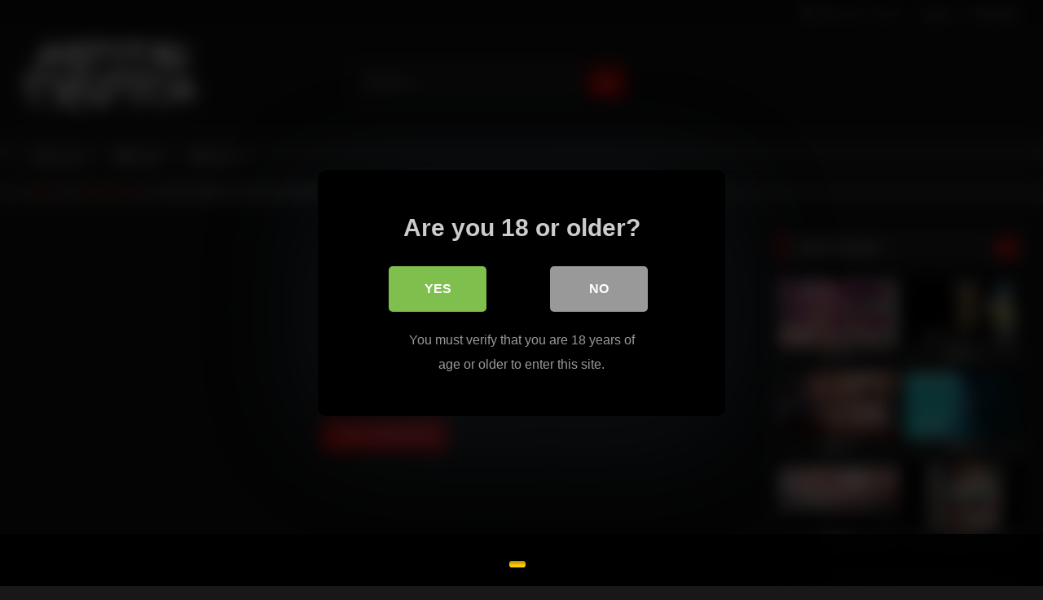

--- FILE ---
content_type: text/html; charset=UTF-8
request_url: https://hentaicrunch.tv/2023/12/02/mix-of-hentai-movs-from-hentai-niches-30/
body_size: 24084
content:
<!DOCTYPE html>


<html lang="en-US" prefix="og: https://ogp.me/ns#">
<head>
<meta charset="UTF-8">
<meta content='width=device-width, initial-scale=1.0, maximum-scale=1.0, user-scalable=0' name='viewport' />
<link rel="profile" href="http://gmpg.org/xfn/11">
<link rel="icon" href="
https://hentaicrunch.tv/wp-content/uploads/2023/12/favi.png">

<!-- Meta social networks -->

<!-- Meta Facebook -->
<meta property="fb:app_id" content="966242223397117" />
<meta property="og:url" content="https://hentaicrunch.tv/2023/12/02/mix-of-hentai-movs-from-hentai-niches-30/" />
<meta property="og:type" content="article" />
<meta property="og:title" content="Mix of Hentai movs from Hentai Niches" />
<meta property="og:description" content="Mix of Hentai movs from Hentai Niches" />
<meta property="og:image" content="https://hentaicrunch.tv/wp-content/uploads/2023/12/mix-of-hentai-movs-from-hentai-niches-29.jpg" />
<meta property="og:image:width" content="200" />
<meta property="og:image:height" content="200" />

<!-- Meta Twitter -->
<meta name="twitter:card" content="summary">
<!--<meta name="twitter:site" content="@site_username">-->
<meta name="twitter:title" content="Mix of Hentai movs from Hentai Niches">
<meta name="twitter:description" content="Mix of Hentai movs from Hentai Niches">
<!--<meta name="twitter:creator" content="@creator_username">-->
<meta name="twitter:image" content="https://hentaicrunch.tv/wp-content/uploads/2023/12/mix-of-hentai-movs-from-hentai-niches-29.jpg">
<!--<meta name="twitter:domain" content="YourDomain.com">-->

<!-- Temp Style -->
<style>
	.post-thumbnail {
		padding-bottom: 56.25%;
	}
	.post-thumbnail .wpst-trailer,
	.post-thumbnail img {
		object-fit: fill;
	}

	.video-debounce-bar {
		background: #FF0202!important;
	}

			
			button,
		.button,
		input[type="button"],
		input[type="reset"],
		input[type="submit"],
		.label,
		.label:visited,
		.pagination ul li a,
		.widget_categories ul li a,
		.comment-reply-link,
		a.tag-cloud-link,
		.template-actors li a {
			background: -moz-linear-gradient(top, rgba(0,0,0,0.3) 0%, rgba(0,0,0,0) 70%); /* FF3.6-15 */
			background: -webkit-linear-gradient(top, rgba(0,0,0,0.3) 0%,rgba(0,0,0,0) 70%); /* Chrome10-25,Safari5.1-6 */
			background: linear-gradient(to bottom, rgba(0,0,0,0.3) 0%,rgba(0,0,0,0) 70%); /* W3C, IE10+, FF16+, Chrome26+, Opera12+, Safari7+ */
			filter: progid:DXImageTransform.Microsoft.gradient( startColorstr='#a62b2b2b', endColorstr='#00000000',GradientType=0 ); /* IE6-9 */
			-moz-box-shadow: 0 1px 6px 0 rgba(0, 0, 0, 0.12);
			-webkit-box-shadow: 0 1px 6px 0 rgba(0, 0, 0, 0.12);
			-o-box-shadow: 0 1px 6px 0 rgba(0, 0, 0, 0.12);
			box-shadow: 0 1px 6px 0 rgba(0, 0, 0, 0.12);
		}
		input[type="text"],
		input[type="email"],
		input[type="url"],
		input[type="password"],
		input[type="search"],
		input[type="number"],
		input[type="tel"],
		input[type="range"],
		input[type="date"],
		input[type="month"],
		input[type="week"],
		input[type="time"],
		input[type="datetime"],
		input[type="datetime-local"],
		input[type="color"],
		select,
		textarea,
		.wp-editor-container {
			-moz-box-shadow: 0 0 1px rgba(255, 255, 255, 0.3), 0 0 5px black inset;
			-webkit-box-shadow: 0 0 1px rgba(255, 255, 255, 0.3), 0 0 5px black inset;
			-o-box-shadow: 0 0 1px rgba(255, 255, 255, 0.3), 0 0 5px black inset;
			box-shadow: 0 0 1px rgba(255, 255, 255, 0.3), 0 0 5px black inset;
		}
		#site-navigation {
			background: #222222;
			background: -moz-linear-gradient(top, #222222 0%, #333333 50%, #222222 51%, #151515 100%);
			background: -webkit-linear-gradient(top, #222222 0%,#333333 50%,#222222 51%,#151515 100%);
			background: linear-gradient(to bottom, #222222 0%,#333333 50%,#222222 51%,#151515 100%);
			filter: progid:DXImageTransform.Microsoft.gradient( startColorstr='#222222', endColorstr='#151515',GradientType=0 );
			-moz-box-shadow: 0 6px 6px 0 rgba(0, 0, 0, 0.12);
			-webkit-box-shadow: 0 6px 6px 0 rgba(0, 0, 0, 0.12);
			-o-box-shadow: 0 6px 6px 0 rgba(0, 0, 0, 0.12);
			box-shadow: 0 6px 6px 0 rgba(0, 0, 0, 0.12);
		}
		#site-navigation > ul > li:hover > a,
		#site-navigation ul li.current-menu-item a {
			background: -moz-linear-gradient(top, rgba(0,0,0,0.3) 0%, rgba(0,0,0,0) 70%);
			background: -webkit-linear-gradient(top, rgba(0,0,0,0.3) 0%,rgba(0,0,0,0) 70%);
			background: linear-gradient(to bottom, rgba(0,0,0,0.3) 0%,rgba(0,0,0,0) 70%);
			filter: progid:DXImageTransform.Microsoft.gradient( startColorstr='#a62b2b2b', endColorstr='#00000000',GradientType=0 );
			-moz-box-shadow: inset 0px 0px 2px 0px #000000;
			-webkit-box-shadow: inset 0px 0px 2px 0px #000000;
			-o-box-shadow: inset 0px 0px 2px 0px #000000;
			box-shadow: inset 0px 0px 2px 0px #000000;
			filter:progid:DXImageTransform.Microsoft.Shadow(color=#000000, Direction=NaN, Strength=2);
		}
		.rating-bar,
		.categories-list .thumb-block .entry-header,
		.actors-list .thumb-block .entry-header,
		#filters .filters-select,
		#filters .filters-options {
			background: -moz-linear-gradient(top, rgba(0,0,0,0.3) 0%, rgba(0,0,0,0) 70%); /* FF3.6-15 */
			background: -webkit-linear-gradient(top, rgba(0,0,0,0.3) 0%,rgba(0,0,0,0) 70%); /* Chrome10-25,Safari5.1-6 */
			background: linear-gradient(to bottom, rgba(0,0,0,0.3) 0%,rgba(0,0,0,0) 70%); /* W3C, IE10+, FF16+, Chrome26+, Opera12+, Safari7+ */
			-moz-box-shadow: inset 0px 0px 2px 0px #000000;
			-webkit-box-shadow: inset 0px 0px 2px 0px #000000;
			-o-box-shadow: inset 0px 0px 2px 0px #000000;
			box-shadow: inset 0px 0px 2px 0px #000000;
			filter:progid:DXImageTransform.Microsoft.Shadow(color=#000000, Direction=NaN, Strength=2);
		}
		.breadcrumbs-area {
			background: -moz-linear-gradient(top, rgba(0,0,0,0.3) 0%, rgba(0,0,0,0) 70%); /* FF3.6-15 */
			background: -webkit-linear-gradient(top, rgba(0,0,0,0.3) 0%,rgba(0,0,0,0) 70%); /* Chrome10-25,Safari5.1-6 */
			background: linear-gradient(to bottom, rgba(0,0,0,0.3) 0%,rgba(0,0,0,0) 70%); /* W3C, IE10+, FF16+, Chrome26+, Opera12+, Safari7+ */
		}
	
	.site-title a {
		font-family: Open Sans;
		font-size: 36px;
	}
	.site-branding .logo img {
		max-width: 300px;
		max-height: 120px;
		margin-top: 0px;
		margin-left: 0px;
	}
	a,
	.site-title a i,
	.thumb-block:hover .rating-bar i,
	.categories-list .thumb-block:hover .entry-header .cat-title:before,
	.required,
	.like #more:hover i,
	.dislike #less:hover i,
	.top-bar i:hover,
	.main-navigation .menu-item-has-children > a:after,
	.menu-toggle i,
	.main-navigation.toggled li:hover > a,
	.main-navigation.toggled li.focus > a,
	.main-navigation.toggled li.current_page_item > a,
	.main-navigation.toggled li.current-menu-item > a,
	#filters .filters-select:after,
	.morelink i,
	.top-bar .membership a i,
	.thumb-block:hover .photos-count i {
		color: #FF0202;
	}
	button,
	.button,
	input[type="button"],
	input[type="reset"],
	input[type="submit"],
	.label,
	.pagination ul li a.current,
	.pagination ul li a:hover,
	body #filters .label.secondary.active,
	.label.secondary:hover,
	.main-navigation li:hover > a,
	.main-navigation li.focus > a,
	.main-navigation li.current_page_item > a,
	.main-navigation li.current-menu-item > a,
	.widget_categories ul li a:hover,
	.comment-reply-link,
	a.tag-cloud-link:hover,
	.template-actors li a:hover {
		border-color: #FF0202!important;
		background-color: #FF0202!important;
	}
	.rating-bar-meter,
	.vjs-play-progress,
	#filters .filters-options span:hover,
	.bx-wrapper .bx-controls-direction a,
	.top-bar .social-share a:hover,
	.thumb-block:hover span.hd-video,
	.featured-carousel .slide a:hover span.hd-video,
	.appContainer .ctaButton {
		background-color: #FF0202!important;
	}
	#video-tabs button.tab-link.active,
	.title-block,
	.widget-title,
	.page-title,
	.page .entry-title,
	.comments-title,
	.comment-reply-title,
	.morelink:hover {
		border-color: #FF0202!important;
	}

	/* Small desktops ----------- */
	@media only screen  and (min-width : 64.001em) and (max-width : 84em) {
		#main .thumb-block {
			width: 25%!important;
		}
	}

	/* Desktops and laptops ----------- */
	@media only screen  and (min-width : 84.001em) {
		#main .thumb-block {
			width: 25%!important;
		}
	}

</style>

<!-- Google Analytics -->

<!-- Meta Verification -->

<style>
	body .adde_modal_detector-action-btn-refresh {
		background-color: !important;
	}
	body .adde_modal_detector-action-btn-refresh:hover {
		background-color: rgb(0,0,0)!important;
	}
	body .adde_modal_detector-action-btn-close {
		background-color: !important;
	}
	body .adde_modal_detector-action-btn-close:hover {
		background-color: rgb(0,0,0)!important;
	}
</style>



<style>
	#cookie-bar {
		background-color: rgba(0,0,0,0.9)!important;		
	}
	#cookie-bar p {
		color: #FFFFFF!important;
	}
	#cookie-bar .cookie-bar__btn {
		background-color: #ffcc00!important;
		color: #000000!important;
	}
	</style>


<style>
			#dclm_modal_screen {
			background-color: rgba(0,0,0,0.8);
		}
		#dclm_modal_content {
			background-color: #000;
		}
		#dclm_modal_content h2 {
			color: #ccc;
		}
		#dclm_modal_content p {
			color: #999;
		}
		#dclm_modal_content nav .av_go {
		background-color: #7fbf4d!important;
	}
	#dclm_modal_content nav .av_no {
		background-color: #999999!important;
	}
	#dclm-logo img {
		opacity: 0.5;
	}
			</style>


	<style>img:is([sizes="auto" i], [sizes^="auto," i]) { contain-intrinsic-size: 3000px 1500px }</style>
	
<!-- Search Engine Optimization by Rank Math - https://rankmath.com/ -->
<title>Mix of Hentai movs from Hentai Niches - Hentai Crunch</title>
<meta name="robots" content="index, follow, max-snippet:-1, max-video-preview:-1, max-image-preview:large"/>
<link rel="canonical" href="https://hentaicrunch.tv/2023/12/02/mix-of-hentai-movs-from-hentai-niches-30/" />
<meta property="og:locale" content="en_US" />
<meta property="og:type" content="article" />
<meta property="og:title" content="Mix of Hentai movs from Hentai Niches - Hentai Crunch" />
<meta property="og:url" content="https://hentaicrunch.tv/2023/12/02/mix-of-hentai-movs-from-hentai-niches-30/" />
<meta property="og:site_name" content="Hentai Crunch" />
<meta property="article:tag" content="hentai" />
<meta property="article:section" content="Hentai Videos" />
<meta property="og:image" content="https://i0.wp.com/hentaicrunch.tv/wp-content/uploads/2023/12/mix-of-hentai-movs-from-hentai-niches-29.jpg" />
<meta property="og:image:secure_url" content="https://i0.wp.com/hentaicrunch.tv/wp-content/uploads/2023/12/mix-of-hentai-movs-from-hentai-niches-29.jpg" />
<meta property="og:image:width" content="320" />
<meta property="og:image:height" content="240" />
<meta property="og:image:alt" content="Mix of Hentai movs from Hentai Niches" />
<meta property="og:image:type" content="image/jpeg" />
<meta property="article:published_time" content="2023-12-02T22:27:12+00:00" />
<meta name="twitter:card" content="summary_large_image" />
<meta name="twitter:title" content="Mix of Hentai movs from Hentai Niches - Hentai Crunch" />
<meta name="twitter:image" content="https://i0.wp.com/hentaicrunch.tv/wp-content/uploads/2023/12/mix-of-hentai-movs-from-hentai-niches-29.jpg" />
<meta name="twitter:label1" content="Written by" />
<meta name="twitter:data1" content="HentaiMan" />
<meta name="twitter:label2" content="Time to read" />
<meta name="twitter:data2" content="Less than a minute" />
<script type="application/ld+json" class="rank-math-schema">{"@context":"https://schema.org","@graph":[{"@type":["Person","Organization"],"@id":"https://hentaicrunch.tv/#person","name":"Hentai Crunch"},{"@type":"WebSite","@id":"https://hentaicrunch.tv/#website","url":"https://hentaicrunch.tv","name":"Hentai Crunch","publisher":{"@id":"https://hentaicrunch.tv/#person"},"inLanguage":"en-US"},{"@type":"ImageObject","@id":"https://i0.wp.com/hentaicrunch.tv/wp-content/uploads/2023/12/mix-of-hentai-movs-from-hentai-niches-29.jpg?fit=320%2C240&amp;ssl=1","url":"https://i0.wp.com/hentaicrunch.tv/wp-content/uploads/2023/12/mix-of-hentai-movs-from-hentai-niches-29.jpg?fit=320%2C240&amp;ssl=1","width":"320","height":"240","inLanguage":"en-US"},{"@type":"WebPage","@id":"https://hentaicrunch.tv/2023/12/02/mix-of-hentai-movs-from-hentai-niches-30/#webpage","url":"https://hentaicrunch.tv/2023/12/02/mix-of-hentai-movs-from-hentai-niches-30/","name":"Mix of Hentai movs from Hentai Niches - Hentai Crunch","datePublished":"2023-12-02T22:27:12+00:00","dateModified":"2023-12-02T22:27:12+00:00","isPartOf":{"@id":"https://hentaicrunch.tv/#website"},"primaryImageOfPage":{"@id":"https://i0.wp.com/hentaicrunch.tv/wp-content/uploads/2023/12/mix-of-hentai-movs-from-hentai-niches-29.jpg?fit=320%2C240&amp;ssl=1"},"inLanguage":"en-US"},{"@type":"Person","@id":"https://hentaicrunch.tv/author/hentaiman/","name":"HentaiMan","url":"https://hentaicrunch.tv/author/hentaiman/","image":{"@type":"ImageObject","@id":"https://secure.gravatar.com/avatar/5efecd079a57b563769fcbe782f29a4885f337db3801efc34b9b907f53cc6a42?s=96&amp;d=mm&amp;r=g","url":"https://secure.gravatar.com/avatar/5efecd079a57b563769fcbe782f29a4885f337db3801efc34b9b907f53cc6a42?s=96&amp;d=mm&amp;r=g","caption":"HentaiMan","inLanguage":"en-US"},"sameAs":["https://hentaicrunch.tv"]},{"@type":"BlogPosting","headline":"Mix of Hentai movs from Hentai Niches - Hentai Crunch","datePublished":"2023-12-02T22:27:12+00:00","dateModified":"2023-12-02T22:27:12+00:00","articleSection":"Hentai Videos","author":{"@id":"https://hentaicrunch.tv/author/hentaiman/","name":"HentaiMan"},"publisher":{"@id":"https://hentaicrunch.tv/#person"},"name":"Mix of Hentai movs from Hentai Niches - Hentai Crunch","@id":"https://hentaicrunch.tv/2023/12/02/mix-of-hentai-movs-from-hentai-niches-30/#richSnippet","isPartOf":{"@id":"https://hentaicrunch.tv/2023/12/02/mix-of-hentai-movs-from-hentai-niches-30/#webpage"},"image":{"@id":"https://i0.wp.com/hentaicrunch.tv/wp-content/uploads/2023/12/mix-of-hentai-movs-from-hentai-niches-29.jpg?fit=320%2C240&amp;ssl=1"},"inLanguage":"en-US","mainEntityOfPage":{"@id":"https://hentaicrunch.tv/2023/12/02/mix-of-hentai-movs-from-hentai-niches-30/#webpage"}}]}</script>
<!-- /Rank Math WordPress SEO plugin -->

<link rel='dns-prefetch' href='//vjs.zencdn.net' />
<link rel='dns-prefetch' href='//unpkg.com' />
<link rel='dns-prefetch' href='//www.googletagmanager.com' />
<link rel='dns-prefetch' href='//stats.wp.com' />
<link rel='preconnect' href='//i0.wp.com' />
<link rel='preconnect' href='//c0.wp.com' />
<link rel="alternate" type="application/rss+xml" title="Hentai Crunch &raquo; Feed" href="https://hentaicrunch.tv/feed/" />
<link rel="alternate" type="application/rss+xml" title="Hentai Crunch &raquo; Comments Feed" href="https://hentaicrunch.tv/comments/feed/" />
<link rel="alternate" type="application/rss+xml" title="Hentai Crunch &raquo; Mix of Hentai movs from Hentai Niches Comments Feed" href="https://hentaicrunch.tv/2023/12/02/mix-of-hentai-movs-from-hentai-niches-30/feed/" />
<script type="text/javascript">
/* <![CDATA[ */
window._wpemojiSettings = {"baseUrl":"https:\/\/s.w.org\/images\/core\/emoji\/16.0.1\/72x72\/","ext":".png","svgUrl":"https:\/\/s.w.org\/images\/core\/emoji\/16.0.1\/svg\/","svgExt":".svg","source":{"concatemoji":"https:\/\/hentaicrunch.tv\/wp-includes\/js\/wp-emoji-release.min.js?ver=6.8.3"}};
/*! This file is auto-generated */
!function(s,n){var o,i,e;function c(e){try{var t={supportTests:e,timestamp:(new Date).valueOf()};sessionStorage.setItem(o,JSON.stringify(t))}catch(e){}}function p(e,t,n){e.clearRect(0,0,e.canvas.width,e.canvas.height),e.fillText(t,0,0);var t=new Uint32Array(e.getImageData(0,0,e.canvas.width,e.canvas.height).data),a=(e.clearRect(0,0,e.canvas.width,e.canvas.height),e.fillText(n,0,0),new Uint32Array(e.getImageData(0,0,e.canvas.width,e.canvas.height).data));return t.every(function(e,t){return e===a[t]})}function u(e,t){e.clearRect(0,0,e.canvas.width,e.canvas.height),e.fillText(t,0,0);for(var n=e.getImageData(16,16,1,1),a=0;a<n.data.length;a++)if(0!==n.data[a])return!1;return!0}function f(e,t,n,a){switch(t){case"flag":return n(e,"\ud83c\udff3\ufe0f\u200d\u26a7\ufe0f","\ud83c\udff3\ufe0f\u200b\u26a7\ufe0f")?!1:!n(e,"\ud83c\udde8\ud83c\uddf6","\ud83c\udde8\u200b\ud83c\uddf6")&&!n(e,"\ud83c\udff4\udb40\udc67\udb40\udc62\udb40\udc65\udb40\udc6e\udb40\udc67\udb40\udc7f","\ud83c\udff4\u200b\udb40\udc67\u200b\udb40\udc62\u200b\udb40\udc65\u200b\udb40\udc6e\u200b\udb40\udc67\u200b\udb40\udc7f");case"emoji":return!a(e,"\ud83e\udedf")}return!1}function g(e,t,n,a){var r="undefined"!=typeof WorkerGlobalScope&&self instanceof WorkerGlobalScope?new OffscreenCanvas(300,150):s.createElement("canvas"),o=r.getContext("2d",{willReadFrequently:!0}),i=(o.textBaseline="top",o.font="600 32px Arial",{});return e.forEach(function(e){i[e]=t(o,e,n,a)}),i}function t(e){var t=s.createElement("script");t.src=e,t.defer=!0,s.head.appendChild(t)}"undefined"!=typeof Promise&&(o="wpEmojiSettingsSupports",i=["flag","emoji"],n.supports={everything:!0,everythingExceptFlag:!0},e=new Promise(function(e){s.addEventListener("DOMContentLoaded",e,{once:!0})}),new Promise(function(t){var n=function(){try{var e=JSON.parse(sessionStorage.getItem(o));if("object"==typeof e&&"number"==typeof e.timestamp&&(new Date).valueOf()<e.timestamp+604800&&"object"==typeof e.supportTests)return e.supportTests}catch(e){}return null}();if(!n){if("undefined"!=typeof Worker&&"undefined"!=typeof OffscreenCanvas&&"undefined"!=typeof URL&&URL.createObjectURL&&"undefined"!=typeof Blob)try{var e="postMessage("+g.toString()+"("+[JSON.stringify(i),f.toString(),p.toString(),u.toString()].join(",")+"));",a=new Blob([e],{type:"text/javascript"}),r=new Worker(URL.createObjectURL(a),{name:"wpTestEmojiSupports"});return void(r.onmessage=function(e){c(n=e.data),r.terminate(),t(n)})}catch(e){}c(n=g(i,f,p,u))}t(n)}).then(function(e){for(var t in e)n.supports[t]=e[t],n.supports.everything=n.supports.everything&&n.supports[t],"flag"!==t&&(n.supports.everythingExceptFlag=n.supports.everythingExceptFlag&&n.supports[t]);n.supports.everythingExceptFlag=n.supports.everythingExceptFlag&&!n.supports.flag,n.DOMReady=!1,n.readyCallback=function(){n.DOMReady=!0}}).then(function(){return e}).then(function(){var e;n.supports.everything||(n.readyCallback(),(e=n.source||{}).concatemoji?t(e.concatemoji):e.wpemoji&&e.twemoji&&(t(e.twemoji),t(e.wpemoji)))}))}((window,document),window._wpemojiSettings);
/* ]]> */
</script>
<style id='wp-emoji-styles-inline-css' type='text/css'>

	img.wp-smiley, img.emoji {
		display: inline !important;
		border: none !important;
		box-shadow: none !important;
		height: 1em !important;
		width: 1em !important;
		margin: 0 0.07em !important;
		vertical-align: -0.1em !important;
		background: none !important;
		padding: 0 !important;
	}
</style>
<link rel='stylesheet' id='wp-block-library-css' href='https://c0.wp.com/c/6.8.3/wp-includes/css/dist/block-library/style.min.css' type='text/css' media='all' />
<style id='classic-theme-styles-inline-css' type='text/css'>
/*! This file is auto-generated */
.wp-block-button__link{color:#fff;background-color:#32373c;border-radius:9999px;box-shadow:none;text-decoration:none;padding:calc(.667em + 2px) calc(1.333em + 2px);font-size:1.125em}.wp-block-file__button{background:#32373c;color:#fff;text-decoration:none}
</style>
<link rel='stylesheet' id='mediaelement-css' href='https://c0.wp.com/c/6.8.3/wp-includes/js/mediaelement/mediaelementplayer-legacy.min.css' type='text/css' media='all' />
<link rel='stylesheet' id='wp-mediaelement-css' href='https://c0.wp.com/c/6.8.3/wp-includes/js/mediaelement/wp-mediaelement.min.css' type='text/css' media='all' />
<style id='jetpack-sharing-buttons-style-inline-css' type='text/css'>
.jetpack-sharing-buttons__services-list{display:flex;flex-direction:row;flex-wrap:wrap;gap:0;list-style-type:none;margin:5px;padding:0}.jetpack-sharing-buttons__services-list.has-small-icon-size{font-size:12px}.jetpack-sharing-buttons__services-list.has-normal-icon-size{font-size:16px}.jetpack-sharing-buttons__services-list.has-large-icon-size{font-size:24px}.jetpack-sharing-buttons__services-list.has-huge-icon-size{font-size:36px}@media print{.jetpack-sharing-buttons__services-list{display:none!important}}.editor-styles-wrapper .wp-block-jetpack-sharing-buttons{gap:0;padding-inline-start:0}ul.jetpack-sharing-buttons__services-list.has-background{padding:1.25em 2.375em}
</style>
<style id='global-styles-inline-css' type='text/css'>
:root{--wp--preset--aspect-ratio--square: 1;--wp--preset--aspect-ratio--4-3: 4/3;--wp--preset--aspect-ratio--3-4: 3/4;--wp--preset--aspect-ratio--3-2: 3/2;--wp--preset--aspect-ratio--2-3: 2/3;--wp--preset--aspect-ratio--16-9: 16/9;--wp--preset--aspect-ratio--9-16: 9/16;--wp--preset--color--black: #000000;--wp--preset--color--cyan-bluish-gray: #abb8c3;--wp--preset--color--white: #ffffff;--wp--preset--color--pale-pink: #f78da7;--wp--preset--color--vivid-red: #cf2e2e;--wp--preset--color--luminous-vivid-orange: #ff6900;--wp--preset--color--luminous-vivid-amber: #fcb900;--wp--preset--color--light-green-cyan: #7bdcb5;--wp--preset--color--vivid-green-cyan: #00d084;--wp--preset--color--pale-cyan-blue: #8ed1fc;--wp--preset--color--vivid-cyan-blue: #0693e3;--wp--preset--color--vivid-purple: #9b51e0;--wp--preset--gradient--vivid-cyan-blue-to-vivid-purple: linear-gradient(135deg,rgba(6,147,227,1) 0%,rgb(155,81,224) 100%);--wp--preset--gradient--light-green-cyan-to-vivid-green-cyan: linear-gradient(135deg,rgb(122,220,180) 0%,rgb(0,208,130) 100%);--wp--preset--gradient--luminous-vivid-amber-to-luminous-vivid-orange: linear-gradient(135deg,rgba(252,185,0,1) 0%,rgba(255,105,0,1) 100%);--wp--preset--gradient--luminous-vivid-orange-to-vivid-red: linear-gradient(135deg,rgba(255,105,0,1) 0%,rgb(207,46,46) 100%);--wp--preset--gradient--very-light-gray-to-cyan-bluish-gray: linear-gradient(135deg,rgb(238,238,238) 0%,rgb(169,184,195) 100%);--wp--preset--gradient--cool-to-warm-spectrum: linear-gradient(135deg,rgb(74,234,220) 0%,rgb(151,120,209) 20%,rgb(207,42,186) 40%,rgb(238,44,130) 60%,rgb(251,105,98) 80%,rgb(254,248,76) 100%);--wp--preset--gradient--blush-light-purple: linear-gradient(135deg,rgb(255,206,236) 0%,rgb(152,150,240) 100%);--wp--preset--gradient--blush-bordeaux: linear-gradient(135deg,rgb(254,205,165) 0%,rgb(254,45,45) 50%,rgb(107,0,62) 100%);--wp--preset--gradient--luminous-dusk: linear-gradient(135deg,rgb(255,203,112) 0%,rgb(199,81,192) 50%,rgb(65,88,208) 100%);--wp--preset--gradient--pale-ocean: linear-gradient(135deg,rgb(255,245,203) 0%,rgb(182,227,212) 50%,rgb(51,167,181) 100%);--wp--preset--gradient--electric-grass: linear-gradient(135deg,rgb(202,248,128) 0%,rgb(113,206,126) 100%);--wp--preset--gradient--midnight: linear-gradient(135deg,rgb(2,3,129) 0%,rgb(40,116,252) 100%);--wp--preset--font-size--small: 13px;--wp--preset--font-size--medium: 20px;--wp--preset--font-size--large: 36px;--wp--preset--font-size--x-large: 42px;--wp--preset--spacing--20: 0.44rem;--wp--preset--spacing--30: 0.67rem;--wp--preset--spacing--40: 1rem;--wp--preset--spacing--50: 1.5rem;--wp--preset--spacing--60: 2.25rem;--wp--preset--spacing--70: 3.38rem;--wp--preset--spacing--80: 5.06rem;--wp--preset--shadow--natural: 6px 6px 9px rgba(0, 0, 0, 0.2);--wp--preset--shadow--deep: 12px 12px 50px rgba(0, 0, 0, 0.4);--wp--preset--shadow--sharp: 6px 6px 0px rgba(0, 0, 0, 0.2);--wp--preset--shadow--outlined: 6px 6px 0px -3px rgba(255, 255, 255, 1), 6px 6px rgba(0, 0, 0, 1);--wp--preset--shadow--crisp: 6px 6px 0px rgba(0, 0, 0, 1);}:where(.is-layout-flex){gap: 0.5em;}:where(.is-layout-grid){gap: 0.5em;}body .is-layout-flex{display: flex;}.is-layout-flex{flex-wrap: wrap;align-items: center;}.is-layout-flex > :is(*, div){margin: 0;}body .is-layout-grid{display: grid;}.is-layout-grid > :is(*, div){margin: 0;}:where(.wp-block-columns.is-layout-flex){gap: 2em;}:where(.wp-block-columns.is-layout-grid){gap: 2em;}:where(.wp-block-post-template.is-layout-flex){gap: 1.25em;}:where(.wp-block-post-template.is-layout-grid){gap: 1.25em;}.has-black-color{color: var(--wp--preset--color--black) !important;}.has-cyan-bluish-gray-color{color: var(--wp--preset--color--cyan-bluish-gray) !important;}.has-white-color{color: var(--wp--preset--color--white) !important;}.has-pale-pink-color{color: var(--wp--preset--color--pale-pink) !important;}.has-vivid-red-color{color: var(--wp--preset--color--vivid-red) !important;}.has-luminous-vivid-orange-color{color: var(--wp--preset--color--luminous-vivid-orange) !important;}.has-luminous-vivid-amber-color{color: var(--wp--preset--color--luminous-vivid-amber) !important;}.has-light-green-cyan-color{color: var(--wp--preset--color--light-green-cyan) !important;}.has-vivid-green-cyan-color{color: var(--wp--preset--color--vivid-green-cyan) !important;}.has-pale-cyan-blue-color{color: var(--wp--preset--color--pale-cyan-blue) !important;}.has-vivid-cyan-blue-color{color: var(--wp--preset--color--vivid-cyan-blue) !important;}.has-vivid-purple-color{color: var(--wp--preset--color--vivid-purple) !important;}.has-black-background-color{background-color: var(--wp--preset--color--black) !important;}.has-cyan-bluish-gray-background-color{background-color: var(--wp--preset--color--cyan-bluish-gray) !important;}.has-white-background-color{background-color: var(--wp--preset--color--white) !important;}.has-pale-pink-background-color{background-color: var(--wp--preset--color--pale-pink) !important;}.has-vivid-red-background-color{background-color: var(--wp--preset--color--vivid-red) !important;}.has-luminous-vivid-orange-background-color{background-color: var(--wp--preset--color--luminous-vivid-orange) !important;}.has-luminous-vivid-amber-background-color{background-color: var(--wp--preset--color--luminous-vivid-amber) !important;}.has-light-green-cyan-background-color{background-color: var(--wp--preset--color--light-green-cyan) !important;}.has-vivid-green-cyan-background-color{background-color: var(--wp--preset--color--vivid-green-cyan) !important;}.has-pale-cyan-blue-background-color{background-color: var(--wp--preset--color--pale-cyan-blue) !important;}.has-vivid-cyan-blue-background-color{background-color: var(--wp--preset--color--vivid-cyan-blue) !important;}.has-vivid-purple-background-color{background-color: var(--wp--preset--color--vivid-purple) !important;}.has-black-border-color{border-color: var(--wp--preset--color--black) !important;}.has-cyan-bluish-gray-border-color{border-color: var(--wp--preset--color--cyan-bluish-gray) !important;}.has-white-border-color{border-color: var(--wp--preset--color--white) !important;}.has-pale-pink-border-color{border-color: var(--wp--preset--color--pale-pink) !important;}.has-vivid-red-border-color{border-color: var(--wp--preset--color--vivid-red) !important;}.has-luminous-vivid-orange-border-color{border-color: var(--wp--preset--color--luminous-vivid-orange) !important;}.has-luminous-vivid-amber-border-color{border-color: var(--wp--preset--color--luminous-vivid-amber) !important;}.has-light-green-cyan-border-color{border-color: var(--wp--preset--color--light-green-cyan) !important;}.has-vivid-green-cyan-border-color{border-color: var(--wp--preset--color--vivid-green-cyan) !important;}.has-pale-cyan-blue-border-color{border-color: var(--wp--preset--color--pale-cyan-blue) !important;}.has-vivid-cyan-blue-border-color{border-color: var(--wp--preset--color--vivid-cyan-blue) !important;}.has-vivid-purple-border-color{border-color: var(--wp--preset--color--vivid-purple) !important;}.has-vivid-cyan-blue-to-vivid-purple-gradient-background{background: var(--wp--preset--gradient--vivid-cyan-blue-to-vivid-purple) !important;}.has-light-green-cyan-to-vivid-green-cyan-gradient-background{background: var(--wp--preset--gradient--light-green-cyan-to-vivid-green-cyan) !important;}.has-luminous-vivid-amber-to-luminous-vivid-orange-gradient-background{background: var(--wp--preset--gradient--luminous-vivid-amber-to-luminous-vivid-orange) !important;}.has-luminous-vivid-orange-to-vivid-red-gradient-background{background: var(--wp--preset--gradient--luminous-vivid-orange-to-vivid-red) !important;}.has-very-light-gray-to-cyan-bluish-gray-gradient-background{background: var(--wp--preset--gradient--very-light-gray-to-cyan-bluish-gray) !important;}.has-cool-to-warm-spectrum-gradient-background{background: var(--wp--preset--gradient--cool-to-warm-spectrum) !important;}.has-blush-light-purple-gradient-background{background: var(--wp--preset--gradient--blush-light-purple) !important;}.has-blush-bordeaux-gradient-background{background: var(--wp--preset--gradient--blush-bordeaux) !important;}.has-luminous-dusk-gradient-background{background: var(--wp--preset--gradient--luminous-dusk) !important;}.has-pale-ocean-gradient-background{background: var(--wp--preset--gradient--pale-ocean) !important;}.has-electric-grass-gradient-background{background: var(--wp--preset--gradient--electric-grass) !important;}.has-midnight-gradient-background{background: var(--wp--preset--gradient--midnight) !important;}.has-small-font-size{font-size: var(--wp--preset--font-size--small) !important;}.has-medium-font-size{font-size: var(--wp--preset--font-size--medium) !important;}.has-large-font-size{font-size: var(--wp--preset--font-size--large) !important;}.has-x-large-font-size{font-size: var(--wp--preset--font-size--x-large) !important;}
:where(.wp-block-post-template.is-layout-flex){gap: 1.25em;}:where(.wp-block-post-template.is-layout-grid){gap: 1.25em;}
:where(.wp-block-columns.is-layout-flex){gap: 2em;}:where(.wp-block-columns.is-layout-grid){gap: 2em;}
:root :where(.wp-block-pullquote){font-size: 1.5em;line-height: 1.6;}
</style>
<link rel='stylesheet' id='wpst-font-awesome-css' href='https://hentaicrunch.tv/wp-content/themes/retrotube/assets/stylesheets/font-awesome/css/font-awesome.min.css?ver=4.7.0' type='text/css' media='all' />
<link rel='stylesheet' id='wpst-videojs-style-css' href='//vjs.zencdn.net/7.8.4/video-js.css?ver=7.8.4' type='text/css' media='all' />
<link rel='stylesheet' id='wpst-style-css' href='https://hentaicrunch.tv/wp-content/themes/retrotube/style.css?ver=1.7.2.1700697789' type='text/css' media='all' />
<link rel='stylesheet' id='coco-cookie-consent-style-css' href='https://hentaicrunch.tv/wp-content/plugins/wps-cookie-consent/public/assets/css/cookie-consent.css?ver=1.0.1' type='text/css' media='all' />
<link rel='stylesheet' id='dclm-disclaimer-style-css' href='https://hentaicrunch.tv/wp-content/plugins/wps-disclaimer/public/assets/css/disclaimer.css?ver=1.0.5' type='text/css' media='all' />
<script type="text/javascript" src="https://c0.wp.com/c/6.8.3/wp-includes/js/jquery/jquery.min.js" id="jquery-core-js"></script>
<script type="text/javascript" src="https://c0.wp.com/c/6.8.3/wp-includes/js/jquery/jquery-migrate.min.js" id="jquery-migrate-js"></script>

<!-- Google tag (gtag.js) snippet added by Site Kit -->
<!-- Google Analytics snippet added by Site Kit -->
<script type="text/javascript" src="https://www.googletagmanager.com/gtag/js?id=GT-KT4HFZT" id="google_gtagjs-js" async></script>
<script type="text/javascript" id="google_gtagjs-js-after">
/* <![CDATA[ */
window.dataLayer = window.dataLayer || [];function gtag(){dataLayer.push(arguments);}
gtag("set","linker",{"domains":["hentaicrunch.tv"]});
gtag("js", new Date());
gtag("set", "developer_id.dZTNiMT", true);
gtag("config", "GT-KT4HFZT");
/* ]]> */
</script>
<link rel="https://api.w.org/" href="https://hentaicrunch.tv/wp-json/" /><link rel="alternate" title="JSON" type="application/json" href="https://hentaicrunch.tv/wp-json/wp/v2/posts/1764" /><link rel="EditURI" type="application/rsd+xml" title="RSD" href="https://hentaicrunch.tv/xmlrpc.php?rsd" />
<meta name="generator" content="WordPress 6.8.3" />
<link rel='shortlink' href='https://hentaicrunch.tv/?p=1764' />
<link rel="alternate" title="oEmbed (JSON)" type="application/json+oembed" href="https://hentaicrunch.tv/wp-json/oembed/1.0/embed?url=https%3A%2F%2Fhentaicrunch.tv%2F2023%2F12%2F02%2Fmix-of-hentai-movs-from-hentai-niches-30%2F" />
<link rel="alternate" title="oEmbed (XML)" type="text/xml+oembed" href="https://hentaicrunch.tv/wp-json/oembed/1.0/embed?url=https%3A%2F%2Fhentaicrunch.tv%2F2023%2F12%2F02%2Fmix-of-hentai-movs-from-hentai-niches-30%2F&#038;format=xml" />
<meta name="generator" content="Site Kit by Google 1.165.0" />	<style>img#wpstats{display:none}</style>
		<link rel="pingback" href="https://hentaicrunch.tv/xmlrpc.php"><style>
.adde_modal-overlay {
    position: fixed;
    background-color: #000;
    z-index: 1060;
    height: 100%;
    width: 100%;
    left: 0;
    right: 0;
    top: 0;
    bottom: 0;
    opacity: 0;
    -webkit-transition: opacity .45s cubic-bezier(.23, 1, .32, 1);
    -o-transition: opacity .45s cubic-bezier(.23, 1, .32, 1);
    transition: opacity .45s cubic-bezier(.23, 1, .32, 1);
}

body #site-navigation ul {
	z-index: 1059!important;
}

.adde_modal-overlay.active {
    opacity: .6;
}

.adde_modal-overlay:not(.active),
.adde_modal_detector:not(.adde_modal_detector-show) {
    display: none;
}


@media only screen and (max-width:500px) {
    .adde_modal_detector {
        width: 90%;
    }
}

.adde-btn {
    padding: 5px 15px;
}

.adde_modal_detector-show {
    -webkit-animation: bounceIn .35s ease;
    -o-animation: bounceIn .35s ease;
    animation: bounceIn .35s ease;
}

.adde_modal_detector-hide {
    -webkit-animation: bounceOut .35s ease;
    -o-animation: bounceOut .35s ease;
    animation: bounceOut .35s ease;
}

.adde_modal_detector-title {
    padding: 4px 24px 24px 20px;
    font-size: 20px;
    color: #111;
    line-height: 1;
    font-weight: bold;
}

.adde_modal_detector-content {
    padding: 0 24px 24px;
	opacity: 0.85;
}

.adde_modal_detector-message {
    margin: 0;
    padding: 0;
    color: #333;
    font-size: 13px;
    line-height: 1.5;
}

.adde_modal_detector-action {
    padding: 8px;
}

.adde_modal_detector-action-btn-refresh,
.adde_modal_detector-action-btn-close {
    margin-left: 10px;
    cursor: pointer;
    padding: 8px 16px;
    text-align: center;
    outline: 0 !important;
    background-color: transparent;
    display: inline-block;
	color: #fff !important;
    -webkit-border-radius: 4px;
	-moz-border-radius: 4px;
	border-radius: 4px;
    -webkit-tap-highlight-color: rgba(0, 0, 0, .12);
    -webkit-transition: all .45s cubic-bezier(.23, 1, .32, 1);
    -o-transition: all .45s cubic-bezier(.23, 1, .32, 1);
    transition: all .45s cubic-bezier(.23, 1, .32, 1);
}

.adde_modal_detector-action-btn-refresh:hover,
.adde_modal_detector-action-btn-close:hover {
	color: #fff !important;
}
</style></head>  <body class="wp-singular post-template-default single single-post postid-1764 single-format-video wp-embed-responsive wp-theme-retrotube"> <div id="page"> 	<a class="skip-link screen-reader-text" href="#content">Skip to content</a>  	<header id="masthead" class="site-header" role="banner">  			<div class="top-bar"> 		<div class="top-bar-content row"> 			<div class="social-share"> 							</div>  							<div class="membership"> 											<span class="welcome"><i class="fa fa-user"></i> <span>Welcome Guest</span></span> 						<span class="login"><a href="#wpst-login">Login</a></span> 						<span class="or">Or</span> 						<span class="login"><a href="#wpst-register">Register</a></span> 									</div> 					</div> 	</div>  	 		<div class="site-branding row"> 			<div class="logo"> 									<a href="https://hentaicrunch.tv/" rel="home" title="Hentai Crunch"><img src=" 										https://hentaicrunch.tv/wp-content/uploads/2023/12/hentailogo.png					" alt="Hentai Crunch"></a> 				 									<p class="site-description"> 											</p> 							</div> 							<div class="header-search small-search">     <form method="get" id="searchform" action="https://hentaicrunch.tv/">                             <input class="input-group-field" value="Search..." name="s" id="s" onfocus="if (this.value == 'Search...') {this.value = '';}" onblur="if (this.value == '') {this.value = 'Search...';}" type="text" />                          <input class="button fa-input" type="submit" id="searchsubmit" value="&#xf002;" />             </form> </div>										<div class="happy-header"> 					<script async type="application/javascript" src="https://a.magsrv.com/ad-provider.js"></script>    <ins class="eas6a97888e2" data-zoneid="5145060"></ins>    <script>(AdProvider = window.AdProvider || []).push({"serve": {}});</script>				</div> 					</div><!-- .site-branding -->  		<nav id="site-navigation" class="main-navigation 					membership-enabled" role="navigation"> 			<div id="head-mobile"></div> 			<div class="button-nav"></div> 			<ul id="menu-main-menu" class="row"><li id="menu-item-756" class="home-icon menu-item menu-item-type-custom menu-item-object-custom menu-item-home menu-item-756"><a href="https://hentaicrunch.tv">Home</a></li> <li id="menu-item-758" class="tag-icon menu-item menu-item-type-post_type menu-item-object-page menu-item-758"><a href="https://hentaicrunch.tv/tags/">Tags</a></li> <li id="menu-item-759" class="star-icon menu-item menu-item-type-post_type menu-item-object-page menu-item-759"><a href="https://hentaicrunch.tv/actors/">Actors</a></li> </ul>		</nav><!-- #site-navigation -->  		<div class="clear"></div>  					<div class="happy-header-mobile"> 				<script async type="application/javascript" src="https://a.magsrv.com/ad-provider.js"></script>    <ins class="eas6a97888e10" data-zoneid="5145164"></ins>    <script>(AdProvider = window.AdProvider || []).push({"serve": {}});</script>			</div> 			</header><!-- #masthead -->  	<div class="breadcrumbs-area"><div class="row"><div id="breadcrumbs"><a href="https://hentaicrunch.tv">Home</a><span class="separator"><i class="fa fa-caret-right"></i></span><a href="https://hentaicrunch.tv/category/hentai-videos/">Hentai Videos</a><span class="separator"><i class="fa fa-caret-right"></i></span><span class="current">Mix of Hentai movs from Hentai Niches</span></div></div></div> 	 	<div id="content" class="site-content row"> 	<div id="primary" class="content-area with-sidebar-right"> 		<main id="main" class="site-main with-sidebar-right" role="main">  		 <article id="post-1764" class="post-1764 post type-post status-publish format-video has-post-thumbnail hentry category-hentai-videos tag-hentai post_format-post-format-video" itemprop="video" itemscope itemtype="http://schema.org/VideoObject"> 	<header class="entry-header">  		<div class="video-player"><meta itemprop="author" content="HentaiMan" /><meta itemprop="name" content="Mix of Hentai movs from Hentai Niches" /><meta itemprop="description" content="Mix of Hentai movs from Hentai Niches" /><meta itemprop="duration" content="P0DT0H3M41S" /><meta itemprop="thumbnailUrl" content="https://i0.wp.com/hentaicrunch.tv/wp-content/uploads/2023/12/mix-of-hentai-movs-from-hentai-niches-29.jpg?resize=320%2C240&ssl=1" /><meta itemprop="embedURL" content="https://www.drtuber.com/embed/8977508" /><meta itemprop="uploadDate" content="2023-12-02T22:27:12+00:00" /><div class="responsive-player"><iframe src="https://www.drtuber.com/embed/8977508" width="640" height="360" frameborder="0" scrolling="no" allowfullscreen></iframe> 					<div class="happy-inside-player"> 						<div class="zone-1"><script async type="application/javascript" src="https://a.magsrv.com/ad-provider.js"></script>    <ins class="eas6a97888e2" data-zoneid="5145066"></ins>    <script>(AdProvider = window.AdProvider || []).push({"serve": {}});</script></div> 						<div class="zone-2"><script async type="application/javascript" src="https://a.magsrv.com/ad-provider.js"></script>    <ins class="eas6a97888e2" data-zoneid="5145066"></ins>    <script>(AdProvider = window.AdProvider || []).push({"serve": {}});</script></div> 						<button class="close close-text">Close Advertising</button> 					</div> 				</div></div> 					<div class="happy-under-player"> 				<script async type="application/javascript" src="https://a.magsrv.com/ad-provider.js"></script>    <ins class="eas6a97888e2" data-zoneid="5145060"></ins>    <script>(AdProvider = window.AdProvider || []).push({"serve": {}});</script>			</div> 		 					<div class="happy-under-player-mobile"> 				<script async type="application/javascript" src="https://a.magsrv.com/ad-provider.js"></script>    <ins class="eas6a97888e10" data-zoneid="5145162"></ins>    <script>(AdProvider = window.AdProvider || []).push({"serve": {}});</script>			</div> 		 					<a class="button" id="tracking-url" href="https://drtvid.com/v/LPCG" title="Mix of Hentai movs from Hentai Niches" target="_blank"><i class="fa fa-download"></i>  																 				Download complete video now!</a> 		 		<div class="title-block box-shadow"> 			<h1 class="entry-title" itemprop="name">Mix of Hentai movs from Hentai Niches</h1>							<div id="rating"> 					<span id="video-rate"><span class="post-like"><a href="#" data-post_id="1764" data-post_like="like"><span class="like" title="I like this"><span id="more"><i class="fa fa-thumbs-up"></i> <span class="grey-link">Like</span></span></a> 		<a href="#" data-post_id="1764" data-post_like="dislike"> 			<span title="I dislike this" class="qtip dislike"><span id="less"><i class="fa fa-thumbs-down fa-flip-horizontal"></i></span></span> 		</a></span></span> 									</div> 						<div id="video-tabs" class="tabs"> 				<button class="tab-link active about" data-tab-id="video-about"><i class="fa fa-info-circle"></i> About</button> 									<button class="tab-link share" data-tab-id="video-share"><i class="fa fa-share"></i> Share</button> 							</div> 		</div>  		<div class="clear"></div>  	</header><!-- .entry-header -->  	<div class="entry-content"> 					<div id="rating-col"> 									<div id="video-views"><span>0</span> views</div>									<div class="rating-bar"> 						<div class="rating-bar-meter"></div> 					</div> 					<div class="rating-result"> 							<div class="percentage">0%</div> 						<div class="likes"> 							<i class="fa fa-thumbs-up"></i> <span class="likes_count">0</span> 							<i class="fa fa-thumbs-down fa-flip-horizontal"></i> <span class="dislikes_count">0</span> 						</div> 					</div> 							</div> 				<div class="tab-content"> 						<div id="video-about" class="width70"> 					<div class="video-description"> 													<div class="desc  															more"> 															</div> 											</div> 									<div id="video-author"> 						<i class="fa fa-user"></i> From: <a href="https://hentaicrunch.tv/author/hentaiman/" title="Posts by HentaiMan" rel="author">HentaiMan</a>					</div> 													<div id="video-date"> 						<i class="fa fa-calendar"></i> Date: December 2, 2023					</div> 																					<div class="tags"> 						<div class="tags-list"><a href="https://hentaicrunch.tv/category/hentai-videos/" class="label" title="Hentai Videos"><i class="fa fa-folder-open"></i>Hentai Videos</a> <a href="https://hentaicrunch.tv/tag/hentai/" class="label" title="hentai"><i class="fa fa-tag"></i>hentai</a> </div>					</div> 							</div> 							<div id="video-share"> 	<!-- Facebook --> 			<div id="fb-root"></div> 		<script>(function(d, s, id) {
		var js, fjs = d.getElementsByTagName(s)[0];
		if (d.getElementById(id)) return;
		js = d.createElement(s); js.id = id;
		js.src = 'https://connect.facebook.net/fr_FR/sdk.js#xfbml=1&version=v2.12';
		fjs.parentNode.insertBefore(js, fjs);
		}(document, 'script', 'facebook-jssdk'));</script> 		<a target="_blank" href="https://www.facebook.com/sharer/sharer.php?u=https://hentaicrunch.tv/2023/12/02/mix-of-hentai-movs-from-hentai-niches-30/&amp;src=sdkpreparse"><i id="facebook" class="fa fa-facebook"></i></a> 	 	<!-- Twitter --> 			<a target="_blank" href="https://twitter.com/share?url=https://hentaicrunch.tv/2023/12/02/mix-of-hentai-movs-from-hentai-niches-30/&text=Mix of Hentai movs from Hentai Niches"><i id="twitter" class="fa fa-twitter"></i></a> 	 	<!-- Google Plus --> 			<a target="_blank" href="https://plus.google.com/share?url=https://hentaicrunch.tv/2023/12/02/mix-of-hentai-movs-from-hentai-niches-30/"><i id="googleplus" class="fa fa-google-plus"></i></a> 	 	<!-- Linkedin --> 			<a target="_blank" href="https://www.linkedin.com/shareArticle?mini=true&amp;url=https://hentaicrunch.tv/2023/12/02/mix-of-hentai-movs-from-hentai-niches-30/&amp;title=Mix of Hentai movs from Hentai Niches&amp;summary=Mix of Hentai movs from Hentai Niches&amp;source=https://hentaicrunch.tv"><i id="linkedin" class="fa fa-linkedin"></i></a> 	 	<!-- Tumblr --> 			<a target="_blank" href="http://tumblr.com/widgets/share/tool?canonicalUrl=https://hentaicrunch.tv/2023/12/02/mix-of-hentai-movs-from-hentai-niches-30/"><i id="tumblr" class="fa fa-tumblr-square"></i></a> 	 	<!-- Reddit --> 			<a target="_blank" href="http://www.reddit.com/submit?title=Mix of Hentai movs from Hentai Niches&url=https://hentaicrunch.tv/2023/12/02/mix-of-hentai-movs-from-hentai-niches-30/"><i id="reddit" class="fa fa-reddit-square"></i></a> 	 	<!-- Odnoklassniki --> 			<a target="_blank" href="http://www.odnoklassniki.ru/dk?st.cmd=addShare&st._surl=https://hentaicrunch.tv/2023/12/02/mix-of-hentai-movs-from-hentai-niches-30/&title=Mix of Hentai movs from Hentai Niches"><i id="odnoklassniki" class="fa fa-odnoklassniki"></i></a> 	 	<!-- VK --> 			<script type="text/javascript" src="https://vk.com/js/api/share.js?95" charset="windows-1251"></script> 		<a href="http://vk.com/share.php?url=https://hentaicrunch.tv/2023/12/02/mix-of-hentai-movs-from-hentai-niches-30/" target="_blank"><i id="vk" class="fa fa-vk"></i></a> 	 	<!-- Email --> 			<a target="_blank" href="mailto:?subject=&amp;body=https://hentaicrunch.tv/2023/12/02/mix-of-hentai-movs-from-hentai-niches-30/"><i id="email" class="fa fa-envelope"></i></a> 	</div> 					</div> 	</div><!-- .entry-content -->  	<div class="under-video-block"> 	<section id="block-12" class="widget widget_block"><script async type="application/javascript" src="https://a.magsrv.com/ad-provider.js"></script>   <ins class="eas6a97888e2" data-zoneid="5145060"></ins>   <script>(AdProvider = window.AdProvider || []).push({"serve": {}});</script></section>	</div> <div class="clear"></div>  	 <div id="comments" class="comments-area">  		<div id="respond" class="comment-respond"> 		<h3 id="reply-title" class="comment-reply-title">Leave a Reply <small><a rel="nofollow" id="cancel-comment-reply-link" href="/2023/12/02/mix-of-hentai-movs-from-hentai-niches-30/#respond" style="display:none;">Cancel reply</a></small></h3><form action="https://hentaicrunch.tv/wp-comments-post.php" method="post" id="commentform" class="comment-form"><p class="comment-notes"><span id="email-notes">Your email address will not be published.</span> <span class="required-field-message">Required fields are marked <span class="required">*</span></span></p><div class="row"><div class="comment-form-comment"><label for="comment">Comment</label><textarea id="comment" name="comment" cols="45" rows="8" aria-required="true"></textarea></div><div class="comment-form-author"><label for="author">Name <span class="required">*</span></label><input id="author" name="author" type="text" value="" size="30" /></div> <div class="comment-form-email"><label for="email">Email <span class="required">*</span></label><input id="email" name="email" type="text" value="" size="30" /></div> <div class="comment-form-url"><label for="url">Website</label><input id="url" name="url" type="text" value="" size="30" /></div></div> <p class="comment-form-cookies-consent"><input id="wp-comment-cookies-consent" name="wp-comment-cookies-consent" type="checkbox" value="yes" /> <label for="wp-comment-cookies-consent">Save my name, email, and website in this browser for the next time I comment.</label></p> <p class="form-submit"><input name="submit" type="submit" id="submit" class="button large margin-top-2" value="Post Comment" /> <input type='hidden' name='comment_post_ID' value='1764' id='comment_post_ID' /> <input type='hidden' name='comment_parent' id='comment_parent' value='0' /> </p><p style="display: none;"><input type="hidden" id="akismet_comment_nonce" name="akismet_comment_nonce" value="4e499a0058" /></p><p style="display: none !important;" class="akismet-fields-container" data-prefix="ak_"><label>&#916;<textarea name="ak_hp_textarea" cols="45" rows="8" maxlength="100"></textarea></label><input type="hidden" id="ak_js_1" name="ak_js" value="126"/><script>document.getElementById( "ak_js_1" ).setAttribute( "value", ( new Date() ).getTime() );</script></p></form>	</div><!-- #respond --> 	 </div><!-- #comments -->  </article><!-- #post-## -->  		</main><!-- #main --> 	</div><!-- #primary -->   	<aside id="sidebar" class="widget-area with-sidebar-right" role="complementary"> 					<div class="happy-sidebar"> 				<script async type="application/javascript" src="https://a.magsrv.com/ad-provider.js"></script>    <ins class="eas6a97888e2" data-zoneid="5145066"></ins>    <script>(AdProvider = window.AdProvider || []).push({"serve": {}});</script>			</div> 				<section id="widget_videos_block-4" class="widget widget_videos_block"><h2 class="widget-title">Latest videos</h2>			  <a class="more-videos label" href="https://hentaicrunch.tv/?filter=latest												"><i class="fa fa-plus"></i> <span>More videos</span></a>   <div class="videos-list"> 		 <article data-video-uid="1" data-post-id="7782" class="loop-video thumb-block post-7782 post type-post status-publish format-video hentry category-hentai-videos post_format-post-format-video actors-kitten"> 	<a href="https://hentaicrunch.tv/2025/05/03/asmr-discord-kitten-goes-in-heat/" title="ASMR Discord Kitten Goes in Heat"> 		<div class="post-thumbnail"> 			<div class="post-thumbnail-container video-with-trailer"><div class="video-debounce-bar"></div><div class="lds-dual-ring"></div><div class="video-preview"></div><img width="300" height="168.75" data-src="http://cdn77-pic.xvideos-cdn.com/videos/thumbs169lll/2f/2e/14/2f2e143255db01b9e0f21ffa41dbee7a/2f2e143255db01b9e0f21ffa41dbee7a.19.jpg" alt="ASMR Discord Kitten Goes in Heat"></div>						<span class="views"><i class="fa fa-eye"></i> 9K</span>			<span class="duration"><i class="fa fa-clock-o"></i>05:00</span>		</div> 		<div class="rating-bar"><div class="rating-bar-meter" style="width:98%"></div><i class="fa fa-thumbs-up" aria-hidden="true"></i><span>98%</span></div>		<header class="entry-header"> 			<span>ASMR Discord Kitten Goes in Heat</span> 		</header> 	</a> </article>  <article data-video-uid="2" data-post-id="7779" class="loop-video thumb-block post-7779 post type-post status-publish format-video hentry category-hentai-videos post_format-post-format-video"> 	<a href="https://hentaicrunch.tv/2025/05/03/realizando-tarefas-na-cidade-com-minha-amiga-para-falar-com-o-duque-the-quest-for-the-holy-fruit-parte-1/" title="Realizando tarefas na cidade com minha amiga para falar com o duque &#8211; The Quest for the Holy Fruit &#8211; Parte 1"> 		<div class="post-thumbnail"> 			<div class="post-thumbnail-container video-with-trailer"><div class="video-debounce-bar"></div><div class="lds-dual-ring"></div><div class="video-preview"></div><img width="300" height="168.75" data-src="http://cdn77-pic.xvideos-cdn.com/videos/thumbs169lll/66/e4/d2/66e4d24ee8a5f0c202873189c522b208/66e4d24ee8a5f0c202873189c522b208.24.jpg" alt="Realizando tarefas na cidade com minha amiga para falar com o duque &#8211; The Quest for the Holy Fruit &#8211; Parte 1"></div>						<span class="views"><i class="fa fa-eye"></i> 9K</span>			<span class="duration"><i class="fa fa-clock-o"></i>35:00</span>		</div> 		<div class="rating-bar"><div class="rating-bar-meter" style="width:86%"></div><i class="fa fa-thumbs-up" aria-hidden="true"></i><span>86%</span></div>		<header class="entry-header"> 			<span>Realizando tarefas na cidade com minha amiga para falar com o duque &#8211; The Quest for the Holy Fruit &#8211; Parte 1</span> 		</header> 	</a> </article>  <article data-video-uid="3" data-post-id="7776" class="loop-video thumb-block post-7776 post type-post status-publish format-video hentry category-hentai-videos post_format-post-format-video"> 	<a href="https://hentaicrunch.tv/2025/05/03/tsunade-en-su-oficina-recibiendo-una-gran-descarga/" title="Tsunade en su oficina recibiendo una gran descarga"> 		<div class="post-thumbnail"> 			<div class="post-thumbnail-container video-with-trailer"><div class="video-debounce-bar"></div><div class="lds-dual-ring"></div><div class="video-preview"></div><img width="300" height="168.75" data-src="http://cdn77-pic.xvideos-cdn.com/videos/thumbs169lll/15/5e/bc/155ebc4119ce8397f2a0efd0f6f6bf59/155ebc4119ce8397f2a0efd0f6f6bf59.1.jpg" alt="Tsunade en su oficina recibiendo una gran descarga"></div>						<span class="views"><i class="fa fa-eye"></i> 5K</span>			<span class="duration"><i class="fa fa-clock-o"></i>01:00</span>		</div> 		<div class="rating-bar"><div class="rating-bar-meter" style="width:86%"></div><i class="fa fa-thumbs-up" aria-hidden="true"></i><span>86%</span></div>		<header class="entry-header"> 			<span>Tsunade en su oficina recibiendo una gran descarga</span> 		</header> 	</a> </article>  <article data-video-uid="4" data-post-id="7773" class="loop-video thumb-block post-7773 post type-post status-publish format-video hentry category-hentai-videos post_format-post-format-video"> 	<a href="https://hentaicrunch.tv/2025/05/03/enjo-kouhai-episode-2/" title="Enjo Kouhai Episode-2"> 		<div class="post-thumbnail"> 			<div class="post-thumbnail-container video-with-trailer"><div class="video-debounce-bar"></div><div class="lds-dual-ring"></div><div class="video-preview"></div><img width="300" height="168.75" data-src="http://cdn77-pic.xvideos-cdn.com/videos/thumbs169lll/75/22/9a/75229ad7618feceaf7abd40b444aed7b/75229ad7618feceaf7abd40b444aed7b.1.jpg" alt="Enjo Kouhai Episode-2"></div>						<span class="views"><i class="fa fa-eye"></i> 6K</span>			<span class="duration"><i class="fa fa-clock-o"></i>16:00</span>		</div> 		<div class="rating-bar"><div class="rating-bar-meter" style="width:96%"></div><i class="fa fa-thumbs-up" aria-hidden="true"></i><span>96%</span></div>		<header class="entry-header"> 			<span>Enjo Kouhai Episode-2</span> 		</header> 	</a> </article>  <article data-video-uid="5" data-post-id="7770" class="loop-video thumb-block post-7770 post type-post status-publish format-video hentry category-hentai-videos post_format-post-format-video"> 	<a href="https://hentaicrunch.tv/2025/05/03/cogiendo-a-la-androide-ark-recode/" title="Cogiendo a la androide ark recode"> 		<div class="post-thumbnail"> 			<div class="post-thumbnail-container video-with-trailer"><div class="video-debounce-bar"></div><div class="lds-dual-ring"></div><div class="video-preview"></div><img width="300" height="168.75" data-src="http://cdn77-pic.xvideos-cdn.com/videos/thumbs169lll/cd/b5/cc/cdb5cccddaa71a7179f41e2a3dd60b07/cdb5cccddaa71a7179f41e2a3dd60b07.1.jpg" alt="Cogiendo a la androide ark recode"></div>						<span class="views"><i class="fa fa-eye"></i> 4K</span>			<span class="duration"><i class="fa fa-clock-o"></i>06:00</span>		</div> 		<div class="rating-bar"><div class="rating-bar-meter" style="width:92%"></div><i class="fa fa-thumbs-up" aria-hidden="true"></i><span>92%</span></div>		<header class="entry-header"> 			<span>Cogiendo a la androide ark recode</span> 		</header> 	</a> </article>  <article data-video-uid="6" data-post-id="7767" class="loop-video thumb-block post-7767 post type-post status-publish format-video hentry category-hentai-videos tag-big tag-big-tit tag-big-tits tag-blonde tag-hentai tag-tits post_format-post-format-video"> 	<a href="https://hentaicrunch.tv/2025/05/03/blonde-hentai-with-big-tits/" title="Blonde Hentai With big Tits"> 		<div class="post-thumbnail"> 			<div class="post-thumbnail-container video-with-trailer"><div class="video-debounce-bar"></div><div class="lds-dual-ring"></div><div class="video-preview"></div><img width="300" height="168.75" data-src="http://cdn77-pic.xvideos-cdn.com/videos/thumbs169lll/e0/7e/05/e07e0594f221a488fdf6ffbd2de12125/e07e0594f221a488fdf6ffbd2de12125.1.jpg" alt="Blonde Hentai With big Tits"></div>						<span class="views"><i class="fa fa-eye"></i> 9K</span>			<span class="duration"><i class="fa fa-clock-o"></i>00:05</span>		</div> 		<div class="rating-bar"><div class="rating-bar-meter" style="width:88%"></div><i class="fa fa-thumbs-up" aria-hidden="true"></i><span>88%</span></div>		<header class="entry-header"> 			<span>Blonde Hentai With big Tits</span> 		</header> 	</a> </article>   </div>   <div class="clear"></div> 			</section><section id="text-5" class="widget widget_text">			<div class="textwidget"><div class="text-center"><script async type="application/javascript" src="https://a.magsrv.com/ad-provider.js"></script>   <ins class="eas6a97888e2" data-zoneid="5145066"></ins>   <script>(AdProvider = window.AdProvider || []).push({"serve": {}});</script></div></div> 		</section><section id="widget_videos_block-6" class="widget widget_videos_block"><h2 class="widget-title">Random videos</h2>			  <a class="more-videos label" href="https://hentaicrunch.tv/?filter=random												"><i class="fa fa-plus"></i> <span>More videos</span></a>   <div class="videos-list"> 		 <article data-video-uid="7" data-post-id="2674" class="loop-video thumb-block post-2674 post type-post status-publish format-video hentry category-hentai-videos post_format-post-format-video"> 	<a href="https://hentaicrunch.tv/2023/12/18/%e7%9c%9f%e3%81%a3%e8%b5%a4%e3%81%aa%e3%83%8d%e3%82%a4%e3%83%ab%e3%81%ae%e7%be%8e%e5%b7%a8%e4%b9%b3%e3%81%ae%e9%95%b7%e7%b7%a8%e6%89%8b%e3%82%b3%e3%82%ad%e2%9d%a4%ef%b8%8e171%e3%80%90hjj%e3%80%91/" title="真っ赤なネイルの美巨乳の長編手コキ❤︎#171【HJJ】"> 		<div class="post-thumbnail"> 			<div class="post-thumbnail-container video-with-trailer"><div class="video-debounce-bar"></div><div class="lds-dual-ring"></div><div class="video-preview"></div><img width="300" height="168.75" data-src="https://ei-ph.rdtcdn.com/videos/202302/15/425506082/original/(m=eW0Q8f)(mh=Hd1Y769hIQut4jDf)4.jpg" alt="真っ赤なネイルの美巨乳の長編手コキ❤︎#171【HJJ】"></div>						<span class="views"><i class="fa fa-eye"></i> 5K</span>			<span class="duration"><i class="fa fa-clock-o"></i>24:08</span>		</div> 		<div class="rating-bar"><div class="rating-bar-meter" style="width:81%"></div><i class="fa fa-thumbs-up" aria-hidden="true"></i><span>81%</span></div>		<header class="entry-header"> 			<span>真っ赤なネイルの美巨乳の長編手コキ❤︎#171【HJJ】</span> 		</header> 	</a> </article>  <article data-video-uid="8" data-post-id="870" class="loop-video thumb-block post-870 post type-post status-publish format-video has-post-thumbnail hentry category-hentai-videos tag-anime tag-hentai tag-naughty-gaming tag-naughtygaming tag-nsfw tag-rule-34 tag-sfm tag-star-wars tag-starwars tag-unidentifiedsfm tag-video-game-hentai tag-video-game-porn tag-video-game-sex post_format-post-format-video"> 	<a href="https://hentaicrunch.tv/2023/12/01/star-wars-the-inside-unidentifiedsfm/" title="Star Wars The  Inside [unidentifiedsfm]"> 		<div class="post-thumbnail"> 			<div class="post-thumbnail-container video-with-thumbs thumbs-rotation" data-thumbs="https://ei.phncdn.com/videos/201712/16/145759662/original/(m=eafTGgaaaa)(mh=uNmBayAxcEE5BMGt)1.jpg,https://ei.phncdn.com/videos/201712/16/145759662/original/(m=eafTGgaaaa)(mh=uNmBayAxcEE5BMGt)2.jpg,https://ei.phncdn.com/videos/201712/16/145759662/original/(m=eafTGgaaaa)(mh=uNmBayAxcEE5BMGt)3.jpg,https://ei.phncdn.com/videos/201712/16/145759662/original/(m=eafTGgaaaa)(mh=uNmBayAxcEE5BMGt)4.jpg,https://ei.phncdn.com/videos/201712/16/145759662/original/(m=eafTGgaaaa)(mh=uNmBayAxcEE5BMGt)5.jpg,https://ei.phncdn.com/videos/201712/16/145759662/original/(m=eafTGgaaaa)(mh=uNmBayAxcEE5BMGt)6.jpg,https://ei.phncdn.com/videos/201712/16/145759662/original/(m=eafTGgaaaa)(mh=uNmBayAxcEE5BMGt)7.jpg,https://ei.phncdn.com/videos/201712/16/145759662/original/(m=eafTGgaaaa)(mh=uNmBayAxcEE5BMGt)8.jpg,https://ei.phncdn.com/videos/201712/16/145759662/original/(m=eafTGgaaaa)(mh=uNmBayAxcEE5BMGt)9.jpg,https://ei.phncdn.com/videos/201712/16/145759662/original/(m=eafTGgaaaa)(mh=uNmBayAxcEE5BMGt)10.jpg,https://ei.phncdn.com/videos/201712/16/145759662/original/(m=eafTGgaaaa)(mh=uNmBayAxcEE5BMGt)11.jpg,https://ei.phncdn.com/videos/201712/16/145759662/original/(m=eafTGgaaaa)(mh=uNmBayAxcEE5BMGt)12.jpg,https://ei.phncdn.com/videos/201712/16/145759662/original/(m=eafTGgaaaa)(mh=uNmBayAxcEE5BMGt)13.jpg,https://ei.phncdn.com/videos/201712/16/145759662/original/(m=eafTGgaaaa)(mh=uNmBayAxcEE5BMGt)14.jpg,https://ei.phncdn.com/videos/201712/16/145759662/original/(m=eafTGgaaaa)(mh=uNmBayAxcEE5BMGt)15.jpg,https://ei.phncdn.com/videos/201712/16/145759662/original/(m=eafTGgaaaa)(mh=uNmBayAxcEE5BMGt)16.jpg"><img width="300" height="168.75" data-src="https://hentaicrunch.tv/wp-content/uploads/2023/12/star-wars-the-inside-unidentifiedsfm.jpg" alt="Star Wars The  Inside [unidentifiedsfm]"></div>						<span class="views"><i class="fa fa-eye"></i> 9K</span>			<span class="duration"><i class="fa fa-clock-o"></i>15:07</span>		</div> 		<div class="rating-bar"><div class="rating-bar-meter" style="width:93%"></div><i class="fa fa-thumbs-up" aria-hidden="true"></i><span>93%</span></div>		<header class="entry-header"> 			<span>Star Wars The  Inside [unidentifiedsfm]</span> 		</header> 	</a> </article>  <article data-video-uid="9" data-post-id="2445" class="loop-video thumb-block post-2445 post type-post status-publish format-video hentry category-hentai-videos post_format-post-format-video"> 	<a href="https://hentaicrunch.tv/2023/12/14/boukoku-no-otome-kishi-nighthawk/" title="Boukoku No Otome Kishi (Nighthawk)"> 		<div class="post-thumbnail"> 			<div class="post-thumbnail-container video-with-thumbs thumbs-rotation" data-thumbs="https://pics.viptube.com/media/videos/tmb/6100017/320_240/1.jpg,https://pics.viptube.com/media/videos/tmb/6100017/320_240/2.jpg,https://pics.viptube.com/media/videos/tmb/6100017/320_240/3.jpg,https://pics.viptube.com/media/videos/tmb/6100017/320_240/4.jpg,https://pics.viptube.com/media/videos/tmb/6100017/320_240/5.jpg,https://pics.viptube.com/media/videos/tmb/6100017/320_240/6.jpg,https://pics.viptube.com/media/videos/tmb/6100017/320_240/7.jpg,https://pics.viptube.com/media/videos/tmb/6100017/320_240/8.jpg,https://pics.viptube.com/media/videos/tmb/6100017/320_240/9.jpg,https://pics.viptube.com/media/videos/tmb/6100017/320_240/10.jpg,https://pics.viptube.com/media/videos/tmb/6100017/320_240/11.jpg,https://pics.viptube.com/media/videos/tmb/6100017/320_240/12.jpg,https://pics.viptube.com/media/videos/tmb/6100017/320_240/13.jpg,https://pics.viptube.com/media/videos/tmb/6100017/320_240/14.jpg,https://pics.viptube.com/media/videos/tmb/6100017/320_240/15.jpg,https://pics.viptube.com/media/videos/tmb/6100017/320_240/16.jpg,https://pics.viptube.com/media/videos/tmb/6100017/320_240/17.jpg,https://pics.viptube.com/media/videos/tmb/6100017/320_240/18.jpg,https://pics.viptube.com/media/videos/tmb/6100017/320_240/19.jpg,https://pics.viptube.com/media/videos/tmb/6100017/320_240/20.jpg"><img width="300" height="168.75" data-src="https://pics.viptube.com/media/videos/tmb/6100017/320_240/5.jpg" alt="Boukoku No Otome Kishi (Nighthawk)"></div>						<span class="views"><i class="fa fa-eye"></i> 5K</span>			<span class="duration"><i class="fa fa-clock-o"></i>18:15</span>		</div> 		<div class="rating-bar"><div class="rating-bar-meter" style="width:63%"></div><i class="fa fa-thumbs-up" aria-hidden="true"></i><span>63%</span></div>		<header class="entry-header"> 			<span>Boukoku No Otome Kishi (Nighthawk)</span> 		</header> 	</a> </article>  <article data-video-uid="10" data-post-id="7325" class="loop-video thumb-block post-7325 post type-post status-publish format-video hentry category-hentai-videos post_format-post-format-video"> 	<a href="https://hentaicrunch.tv/2025/04/23/mix-of-hentai-movs-from-hentai-niches-101/" title="Mix of Hentai movs from Hentai Niches"> 		<div class="post-thumbnail"> 			<div class="post-thumbnail-container video-with-thumbs thumbs-rotation" data-thumbs="https://pics.viptube.com/media/videos/tmb/6509421/320_240/1.jpg,https://pics.viptube.com/media/videos/tmb/6509421/320_240/2.jpg,https://pics.viptube.com/media/videos/tmb/6509421/320_240/3.jpg,https://pics.viptube.com/media/videos/tmb/6509421/320_240/4.jpg,https://pics.viptube.com/media/videos/tmb/6509421/320_240/5.jpg,https://pics.viptube.com/media/videos/tmb/6509421/320_240/6.jpg,https://pics.viptube.com/media/videos/tmb/6509421/320_240/7.jpg,https://pics.viptube.com/media/videos/tmb/6509421/320_240/8.jpg,https://pics.viptube.com/media/videos/tmb/6509421/320_240/9.jpg,https://pics.viptube.com/media/videos/tmb/6509421/320_240/10.jpg,https://pics.viptube.com/media/videos/tmb/6509421/320_240/11.jpg,https://pics.viptube.com/media/videos/tmb/6509421/320_240/12.jpg,https://pics.viptube.com/media/videos/tmb/6509421/320_240/13.jpg,https://pics.viptube.com/media/videos/tmb/6509421/320_240/14.jpg,https://pics.viptube.com/media/videos/tmb/6509421/320_240/15.jpg,https://pics.viptube.com/media/videos/tmb/6509421/320_240/16.jpg,https://pics.viptube.com/media/videos/tmb/6509421/320_240/17.jpg,https://pics.viptube.com/media/videos/tmb/6509421/320_240/18.jpg,https://pics.viptube.com/media/videos/tmb/6509421/320_240/19.jpg,https://pics.viptube.com/media/videos/tmb/6509421/320_240/20.jpg"><img width="300" height="168.75" data-src="https://pics.viptube.com/media/videos/tmb/6509421/320_240/5.jpg" alt="Mix of Hentai movs from Hentai Niches"></div>						<span class="views"><i class="fa fa-eye"></i> 2K</span>			<span class="duration"><i class="fa fa-clock-o"></i>27:10</span>		</div> 		<div class="rating-bar"><div class="rating-bar-meter" style="width:82%"></div><i class="fa fa-thumbs-up" aria-hidden="true"></i><span>82%</span></div>		<header class="entry-header"> 			<span>Mix of Hentai movs from Hentai Niches</span> 		</header> 	</a> </article>  <article data-video-uid="11" data-post-id="5489" class="loop-video thumb-block post-5489 post type-post status-publish format-video hentry category-hentai-videos tag-pokemon post_format-post-format-video"> 	<a href="https://hentaicrunch.tv/2024/02/12/pokemon-rosa-spnati-epilogue-unlocked/" title="Pokemon Rosa SPNatI Epilogue Unlocked"> 		<div class="post-thumbnail"> 			<div class="post-thumbnail-container video-with-trailer"><div class="video-debounce-bar"></div><div class="lds-dual-ring"></div><div class="video-preview"></div><img width="300" height="168.75" data-src="http://cdn77-pic.xvideos-cdn.com/videos/thumbs169lll/68/e9/05/68e905951cbb8183d895cdf938861381/68e905951cbb8183d895cdf938861381.1.jpg" alt="Pokemon Rosa SPNatI Epilogue Unlocked"></div>						<span class="views"><i class="fa fa-eye"></i> 3K</span>			<span class="duration"><i class="fa fa-clock-o"></i>01:15</span>		</div> 		<div class="rating-bar"><div class="rating-bar-meter" style="width:82%"></div><i class="fa fa-thumbs-up" aria-hidden="true"></i><span>82%</span></div>		<header class="entry-header"> 			<span>Pokemon Rosa SPNatI Epilogue Unlocked</span> 		</header> 	</a> </article>  <article data-video-uid="12" data-post-id="551" class="loop-video thumb-block post-551 post type-post status-publish format-video has-post-thumbnail hentry category-hentai-videos post_format-post-format-video"> 	<a href="https://hentaicrunch.tv/2023/12/01/milkygirls-tifa-lockhard/" title="Milkygirls &#8211; Tifa Lockhard"> 		<div class="post-thumbnail"> 			<div class="post-thumbnail-container video-with-trailer"><div class="video-debounce-bar"></div><div class="lds-dual-ring"></div><div class="video-preview"></div><img width="300" height="168.75" data-src="https://hentaicrunch.tv/wp-content/uploads/2023/12/milkygirls-tifa-lockhard.jpg" alt="Milkygirls &#8211; Tifa Lockhard"></div>						<span class="views"><i class="fa fa-eye"></i> 6K</span>			<span class="duration"><i class="fa fa-clock-o"></i>32:00</span>		</div> 		<div class="rating-bar"><div class="rating-bar-meter" style="width:96%"></div><i class="fa fa-thumbs-up" aria-hidden="true"></i><span>96%</span></div>		<header class="entry-header"> 			<span>Milkygirls &#8211; Tifa Lockhard</span> 		</header> 	</a> </article>   </div>   <div class="clear"></div> 			</section><section id="block-11" class="widget widget_block"><script async type="application/javascript" src="https://a.magsrv.com/ad-provider.js"></script>   <ins class="eas6a97888e2" data-zoneid="5145066"></ins>   <script>(AdProvider = window.AdProvider || []).push({"serve": {}});</script></section>	</aside><!-- #sidebar -->  </div><!-- #content -->  <footer id="colophon" class="site-footer" role="contentinfo"> 	<div class="row"> 					<div class="happy-footer-mobile"> 				<script async type="application/javascript" src="https://a.magsrv.com/ad-provider.js"></script>    <ins class="eas6a97888e10" data-zoneid="5145162"></ins>    <script>(AdProvider = window.AdProvider || []).push({"serve": {}});</script>			</div> 							<div class="happy-footer"> 				<script async type="application/javascript" src="https://a.magsrv.com/ad-provider.js"></script>    <ins class="eas6a97888e2" data-zoneid="5145062"></ins>    <script>(AdProvider = window.AdProvider || []).push({"serve": {}});</script>			</div> 							<div class="four-columns-footer"> 				<section id="widget_videos_block-7" class="widget widget_videos_block">			  <a class="more-videos label" href="https://hentaicrunch.tv/?filter=random												"><i class="fa fa-plus"></i> <span>More videos</span></a>   <div class="videos-list"> 		 <article data-video-uid="13" data-post-id="2592" class="loop-video thumb-block post-2592 post type-post status-publish format-video hentry category-hentai-videos post_format-post-format-video"> 	<a href="https://hentaicrunch.tv/2023/12/17/hentai-fantasy-story/" title="Hentai fantasy story"> 		<div class="post-thumbnail"> 			<div class="post-thumbnail-container video-with-thumbs thumbs-rotation" data-thumbs="https://pics.viptube.com/media/videos/tmb/6114080/320_240/1.jpg,https://pics.viptube.com/media/videos/tmb/6114080/320_240/2.jpg,https://pics.viptube.com/media/videos/tmb/6114080/320_240/3.jpg,https://pics.viptube.com/media/videos/tmb/6114080/320_240/4.jpg,https://pics.viptube.com/media/videos/tmb/6114080/320_240/5.jpg,https://pics.viptube.com/media/videos/tmb/6114080/320_240/6.jpg,https://pics.viptube.com/media/videos/tmb/6114080/320_240/7.jpg,https://pics.viptube.com/media/videos/tmb/6114080/320_240/8.jpg,https://pics.viptube.com/media/videos/tmb/6114080/320_240/9.jpg,https://pics.viptube.com/media/videos/tmb/6114080/320_240/10.jpg,https://pics.viptube.com/media/videos/tmb/6114080/320_240/11.jpg,https://pics.viptube.com/media/videos/tmb/6114080/320_240/12.jpg,https://pics.viptube.com/media/videos/tmb/6114080/320_240/13.jpg,https://pics.viptube.com/media/videos/tmb/6114080/320_240/14.jpg,https://pics.viptube.com/media/videos/tmb/6114080/320_240/15.jpg,https://pics.viptube.com/media/videos/tmb/6114080/320_240/16.jpg,https://pics.viptube.com/media/videos/tmb/6114080/320_240/17.jpg,https://pics.viptube.com/media/videos/tmb/6114080/320_240/18.jpg,https://pics.viptube.com/media/videos/tmb/6114080/320_240/19.jpg,https://pics.viptube.com/media/videos/tmb/6114080/320_240/20.jpg"><img width="300" height="168.75" data-src="https://pics.viptube.com/media/videos/tmb/6114080/320_240/5.jpg" alt="Hentai fantasy story"></div>						<span class="views"><i class="fa fa-eye"></i> 4K</span>			<span class="duration"><i class="fa fa-clock-o"></i>06:00</span>		</div> 		<div class="rating-bar"><div class="rating-bar-meter" style="width:95%"></div><i class="fa fa-thumbs-up" aria-hidden="true"></i><span>95%</span></div>		<header class="entry-header"> 			<span>Hentai fantasy story</span> 		</header> 	</a> </article>  <article data-video-uid="14" data-post-id="2982" class="loop-video thumb-block post-2982 post type-post status-publish format-video hentry category-hentai-videos tag-blowjobs tag-cumshots tag-hard tag-sex post_format-post-format-video"> 	<a href="https://hentaicrunch.tv/2023/12/25/by-saveass-and-savagecabbage-blowjobs-cumshots-moans-and-hard-sex-and-more/" title="By Saveass and SavageCabbage ( blowjobs, cumshots, moans and hard sex and more)"> 		<div class="post-thumbnail"> 			<div class="post-thumbnail-container video-with-trailer"><div class="video-debounce-bar"></div><div class="lds-dual-ring"></div><div class="video-preview"></div><img width="300" height="168.75" data-src="https://ic-vt-lm.xhcdn.com/a/MjcxYmNhYjE1MTJiZDVkYzRiYjBlNmQ2YmM2YzRjZmE/s(w:526,h:298),jpeg/024/041/719/1280x720.c.jpg.v1701009714" alt="By Saveass and SavageCabbage ( blowjobs, cumshots, moans and hard sex and more)"></div>						<span class="views"><i class="fa fa-eye"></i> 5K</span>			<span class="duration"><i class="fa fa-clock-o"></i>05:28</span>		</div> 		<div class="rating-bar"><div class="rating-bar-meter" style="width:96%"></div><i class="fa fa-thumbs-up" aria-hidden="true"></i><span>96%</span></div>		<header class="entry-header"> 			<span>By Saveass and SavageCabbage ( blowjobs, cumshots, moans and hard sex and more)</span> 		</header> 	</a> </article>  <article data-video-uid="15" data-post-id="4113" class="loop-video thumb-block post-4113 post type-post status-publish format-video hentry category-hentai-videos tag-cum tag-dad tag-daughter tag-fucks tag-hard tag-step tag-step-dad tag-step-daughter tag-super post_format-post-format-video"> 	<a href="https://hentaicrunch.tv/2024/01/16/step-dad-fucks-step-daughter-makes-her-cum-super-hard/" title="Step Dad fucks step daughter &amp; makes her cum super hard"> 		<div class="post-thumbnail"> 			<div class="post-thumbnail-container video-with-trailer"><div class="video-debounce-bar"></div><div class="lds-dual-ring"></div><div class="video-preview"></div><img width="300" height="168.75" data-src="https://ei-ph.rdtcdn.com/videos/202401/15/446521811/original/(m=eW0Q8f)(mh=MkV6WOgEYe01eRle)9.jpg" alt="Step Dad fucks step daughter &amp; makes her cum super hard"></div>						<span class="views"><i class="fa fa-eye"></i> 7K</span>			<span class="duration"><i class="fa fa-clock-o"></i>12:17</span>		</div> 		<div class="rating-bar"><div class="rating-bar-meter" style="width:72%"></div><i class="fa fa-thumbs-up" aria-hidden="true"></i><span>72%</span></div>		<header class="entry-header"> 			<span>Step Dad fucks step daughter &amp; makes her cum super hard</span> 		</header> 	</a> </article>  <article data-video-uid="16" data-post-id="1286" class="loop-video thumb-block post-1286 post type-post status-publish format-video has-post-thumbnail hentry category-hentai-videos tag-honey tag-passionate tag-passionate-sex tag-pov tag-sex post_format-post-format-video actors-monika"> 	<a href="https://hentaicrunch.tv/2023/12/02/ddlc-monika-came-for-a-passionate-sex-honey-select-2-pov/" title="DDLC &#8211; Monika came for a passionate sex | Honey Select 2 POV"> 		<div class="post-thumbnail"> 			<div class="post-thumbnail-container video-with-trailer"><div class="video-debounce-bar"></div><div class="lds-dual-ring"></div><div class="video-preview"></div><img width="300" height="168.75" data-src="https://hentaicrunch.tv/wp-content/uploads/2023/12/ddlc-monika-came-for-a-passionate-sex-honey-select-2-pov.jpg" alt="DDLC &#8211; Monika came for a passionate sex | Honey Select 2 POV"></div>						<span class="views"><i class="fa fa-eye"></i> 9K</span>			<span class="duration"><i class="fa fa-clock-o"></i>10:46</span>		</div> 		<div class="rating-bar"><div class="rating-bar-meter" style="width:94%"></div><i class="fa fa-thumbs-up" aria-hidden="true"></i><span>94%</span></div>		<header class="entry-header"> 			<span>DDLC &#8211; Monika came for a passionate sex | Honey Select 2 POV</span> 		</header> 	</a> </article>   </div>   <div class="clear"></div> 			</section><section id="text-8" class="widget widget_text">			<div class="textwidget"><div class="text-center"><script async type="application/javascript" src="https://a.magsrv.com/ad-provider.js"></script>   <ins class="eas6a97888e2" data-zoneid="5145066"></ins>   <script>(AdProvider = window.AdProvider || []).push({"serve": {}});</script></div></div> 		</section><section id="text-9" class="widget widget_text">			<div class="textwidget"><div class="text-center"><script async type="application/javascript" src="https://a.magsrv.com/ad-provider.js"></script>   <ins class="eas6a97888e2" data-zoneid="5145066"></ins>   <script>(AdProvider = window.AdProvider || []).push({"serve": {}});</script></div></div> 		</section><section id="widget_videos_block-10" class="widget widget_videos_block">			  <a class="more-videos label" href="https://hentaicrunch.tv/?filter=random												"><i class="fa fa-plus"></i> <span>More videos</span></a>   <div class="videos-list"> 		 <article data-video-uid="17" data-post-id="7356" class="loop-video thumb-block post-7356 post type-post status-publish format-video hentry category-hentai-videos post_format-post-format-video"> 	<a href="https://hentaicrunch.tv/2025/04/24/ayaka/" title="Ayaka"> 		<div class="post-thumbnail"> 			<div class="post-thumbnail-container video-with-trailer"><div class="video-debounce-bar"></div><div class="lds-dual-ring"></div><div class="video-preview"></div><img width="300" height="168.75" data-src="https://cdn77-pic.xvideos-cdn.com/videos/thumbs169lll/64/00/99/64009963e9387edcb2c9d9ea89453d2f/64009963e9387edcb2c9d9ea89453d2f.1.jpg" alt="Ayaka"></div>						<span class="views"><i class="fa fa-eye"></i> 7K</span>			<span class="duration"><i class="fa fa-clock-o"></i>04:00</span>		</div> 		<div class="rating-bar"><div class="rating-bar-meter" style="width:97%"></div><i class="fa fa-thumbs-up" aria-hidden="true"></i><span>97%</span></div>		<header class="entry-header"> 			<span>Ayaka</span> 		</header> 	</a> </article>  <article data-video-uid="18" data-post-id="4944" class="loop-video thumb-block post-4944 post type-post status-publish format-video hentry category-hentai-videos post_format-post-format-video"> 	<a href="https://hentaicrunch.tv/2024/02/02/mix-of-hentai-movs-from-hentai-niches-72/" title="Mix of Hentai movs from Hentai Niches"> 		<div class="post-thumbnail"> 			<div class="post-thumbnail-container video-with-thumbs thumbs-rotation" data-thumbs="https://pics.viptube.com/media/videos/tmb/6238608/320_240/1.jpg,https://pics.viptube.com/media/videos/tmb/6238608/320_240/2.jpg,https://pics.viptube.com/media/videos/tmb/6238608/320_240/3.jpg,https://pics.viptube.com/media/videos/tmb/6238608/320_240/4.jpg,https://pics.viptube.com/media/videos/tmb/6238608/320_240/5.jpg,https://pics.viptube.com/media/videos/tmb/6238608/320_240/6.jpg,https://pics.viptube.com/media/videos/tmb/6238608/320_240/7.jpg,https://pics.viptube.com/media/videos/tmb/6238608/320_240/8.jpg,https://pics.viptube.com/media/videos/tmb/6238608/320_240/9.jpg,https://pics.viptube.com/media/videos/tmb/6238608/320_240/10.jpg,https://pics.viptube.com/media/videos/tmb/6238608/320_240/11.jpg,https://pics.viptube.com/media/videos/tmb/6238608/320_240/12.jpg,https://pics.viptube.com/media/videos/tmb/6238608/320_240/13.jpg,https://pics.viptube.com/media/videos/tmb/6238608/320_240/14.jpg,https://pics.viptube.com/media/videos/tmb/6238608/320_240/15.jpg,https://pics.viptube.com/media/videos/tmb/6238608/320_240/16.jpg,https://pics.viptube.com/media/videos/tmb/6238608/320_240/17.jpg,https://pics.viptube.com/media/videos/tmb/6238608/320_240/18.jpg,https://pics.viptube.com/media/videos/tmb/6238608/320_240/19.jpg,https://pics.viptube.com/media/videos/tmb/6238608/320_240/20.jpg"><img width="300" height="168.75" data-src="https://pics.viptube.com/media/videos/tmb/6238608/320_240/5.jpg" alt="Mix of Hentai movs from Hentai Niches"></div>						<span class="views"><i class="fa fa-eye"></i> 9K</span>			<span class="duration"><i class="fa fa-clock-o"></i>12:30</span>		</div> 		<div class="rating-bar"><div class="rating-bar-meter" style="width:82%"></div><i class="fa fa-thumbs-up" aria-hidden="true"></i><span>82%</span></div>		<header class="entry-header"> 			<span>Mix of Hentai movs from Hentai Niches</span> 		</header> 	</a> </article>  <article data-video-uid="19" data-post-id="2260" class="loop-video thumb-block post-2260 post type-post status-publish format-video hentry category-hentai-videos tag-honey post_format-post-format-video"> 	<a href="https://hentaicrunch.tv/2023/12/10/honey-select-2-aerith-ntr/" title="Honey select 2 Aerith NTR"> 		<div class="post-thumbnail"> 			<div class="post-thumbnail-container video-with-trailer"><div class="video-debounce-bar"></div><div class="lds-dual-ring"></div><div class="video-preview"></div><img width="300" height="168.75" data-src="https://fi1-ph.ypncdn.com/videos/202103/11/384985481/original/(m=eafT8f)(mh=TStQPrMfCp9qbe5d)13.jpg" alt="Honey select 2 Aerith NTR"></div>						<span class="views"><i class="fa fa-eye"></i> 2K</span>			<span class="duration"><i class="fa fa-clock-o"></i>14:52</span>		</div> 		<div class="rating-bar"><div class="rating-bar-meter" style="width:96%"></div><i class="fa fa-thumbs-up" aria-hidden="true"></i><span>96%</span></div>		<header class="entry-header"> 			<span>Honey select 2 Aerith NTR</span> 		</header> 	</a> </article>  <article data-video-uid="20" data-post-id="702" class="loop-video thumb-block post-702 post type-post status-publish format-video has-post-thumbnail hentry category-hentai-videos post_format-post-format-video"> 	<a href="https://hentaicrunch.tv/2023/12/01/minah-blackmails-you-hentai-joi/" title="Minah Blackmails You (Hentai JOI)"> 		<div class="post-thumbnail"> 			<div class="post-thumbnail-container video-with-trailer"><div class="video-debounce-bar"></div><div class="lds-dual-ring"></div><div class="video-preview"></div><img width="300" height="168.75" data-src="https://hentaicrunch.tv/wp-content/uploads/2023/12/minah-blackmails-you-hentai-joi.jpg" alt="Minah Blackmails You (Hentai JOI)"></div>						<span class="views"><i class="fa fa-eye"></i> 9K</span>			<span class="duration"><i class="fa fa-clock-o"></i>41:00</span>		</div> 		<div class="rating-bar"><div class="rating-bar-meter" style="width:82%"></div><i class="fa fa-thumbs-up" aria-hidden="true"></i><span>82%</span></div>		<header class="entry-header"> 			<span>Minah Blackmails You (Hentai JOI)</span> 		</header> 	</a> </article>   </div>   <div class="clear"></div> 			</section>			</div> 		 		<div class="clear"></div>  		 		 					<div class="site-info"> 				All rights reserved. <a href="https://dailyhotshots.com">Daily Hot Videos</a> | <a href="https://tubemom.net">Mom Tubes</a> | <a href="https://tubemom.net">Mom Tubes</a> | <a href="https://hentaipornaz.com">Hentai Porn</a> | <a href="https://premiumsextube.com">Premium Sex Tube</a> | <a href="http://shemaleist.com/">Shemaleist</a> | <a href="https://vaginafanclub.com">Vagina Fan Club</a> | <a href="http://bestsextubevideos.com/">Best Sex Tube Videos</a>			</div><!-- .site-info --> 			</div> </footer><!-- #colophon --> </div><!-- #page -->  <a class="button" href="#" id="back-to-top" title="Back to top"><i class="fa fa-chevron-up"></i></a>  <script type="speculationrules">
{"prefetch":[{"source":"document","where":{"and":[{"href_matches":"\/*"},{"not":{"href_matches":["\/wp-*.php","\/wp-admin\/*","\/wp-content\/uploads\/*","\/wp-content\/*","\/wp-content\/plugins\/*","\/wp-content\/themes\/retrotube\/*","\/*\\?(.+)"]}},{"not":{"selector_matches":"a[rel~=\"nofollow\"]"}},{"not":{"selector_matches":".no-prefetch, .no-prefetch a"}}]},"eagerness":"conservative"}]}
</script> 		<div class="modal fade wpst-user-modal" id="wpst-user-modal" tabindex="-1" role="dialog" aria-hidden="true"> 			<div class="modal-dialog" data-active-tab=""> 				<div class="modal-content"> 					<div class="modal-body"> 					<a href="#" class="close" data-dismiss="modal" aria-label="Close"><i class="fa fa-remove"></i></a> 						<!-- Register form --> 						<div class="wpst-register">	 													  								<h3>Join Hentai Crunch</h3>									  								<form id="wpst_registration_form" action="https://hentaicrunch.tv/" method="POST">  									<div class="form-field"> 										<label>Username</label> 										<input class="form-control input-lg required" name="wpst_user_login" type="text"/> 									</div> 									<div class="form-field"> 										<label for="wpst_user_email">Email</label> 										<input class="form-control input-lg required" name="wpst_user_email" id="wpst_user_email" type="email"/> 									</div> 									<div class="form-field"> 										<label for="wpst_user_pass">Password</label> 										<input class="form-control input-lg required" name="wpst_user_pass" type="password"/> 									</div> 																		<div class="form-field"> 										<input type="hidden" name="action" value="wpst_register_member"/> 										<button class="btn btn-theme btn-lg" data-loading-text="Loading..." type="submit">Sign up</button> 									</div> 									<input type="hidden" id="register-security" name="register-security" value="2c1e5e1f9f" /><input type="hidden" name="_wp_http_referer" value="/2023/12/02/mix-of-hentai-movs-from-hentai-niches-30/" />								</form> 								<div class="wpst-errors"></div> 													</div>  						<!-- Login form --> 						<div class="wpst-login">							  							<h3>Login to Hentai Crunch</h3> 						 							<form id="wpst_login_form" action="https://hentaicrunch.tv/" method="post">  								<div class="form-field"> 									<label>Username</label> 									<input class="form-control input-lg required" name="wpst_user_login" type="text"/> 								</div> 								<div class="form-field"> 									<label for="wpst_user_pass">Password</label> 									<input class="form-control input-lg required" name="wpst_user_pass" id="wpst_user_pass" type="password"/> 								</div> 								<div class="form-field lost-password"> 									<input type="hidden" name="action" value="wpst_login_member"/> 									<button class="btn btn-theme btn-lg" data-loading-text="Loading..." type="submit">Login</button> <a class="alignright" href="#wpst-reset-password">Lost Password?</a> 								</div> 								<input type="hidden" id="login-security" name="login-security" value="2c1e5e1f9f" /><input type="hidden" name="_wp_http_referer" value="/2023/12/02/mix-of-hentai-movs-from-hentai-niches-30/" />							</form> 							<div class="wpst-errors"></div> 						</div>  						<!-- Lost Password form --> 						<div class="wpst-reset-password">							  							<h3>Reset Password</h3> 							<p>Enter the username or e-mail you used in your profile. A password reset link will be sent to you by email.</p> 						 							<form id="wpst_reset_password_form" action="https://hentaicrunch.tv/" method="post"> 								<div class="form-field"> 									<label for="wpst_user_or_email">Username or E-mail</label> 									<input class="form-control input-lg required" name="wpst_user_or_email" id="wpst_user_or_email" type="text"/> 								</div> 								<div class="form-field"> 									<input type="hidden" name="action" value="wpst_reset_password"/> 									<button class="btn btn-theme btn-lg" data-loading-text="Loading..." type="submit">Get new password</button> 								</div> 								<input type="hidden" id="password-security" name="password-security" value="2c1e5e1f9f" /><input type="hidden" name="_wp_http_referer" value="/2023/12/02/mix-of-hentai-movs-from-hentai-niches-30/" />							</form> 							<div class="wpst-errors"></div> 						</div>  						<div class="wpst-loading"> 							<p><i class="fa fa-refresh fa-spin"></i><br>Loading...</p> 						</div> 					</div> 					<div class="modal-footer"> 						<span class="wpst-register-footer">Don&#039;t have an account? <a href="#wpst-register">Sign up</a></span> 						<span class="wpst-login-footer">Already have an account? <a href="#wpst-login">Login</a></span> 					</div>				 				</div> 			</div> 		</div> <script type="text/javascript" src="//vjs.zencdn.net/7.8.4/video.min.js?ver=7.8.4" id="wpst-videojs-js"></script> <script type="text/javascript" src="https://unpkg.com/@silvermine/videojs-quality-selector@1.2.4/dist/js/silvermine-videojs-quality-selector.min.js?ver=1.2.4" id="wpst-videojs-quality-selector-js"></script> <script type="text/javascript" src="https://hentaicrunch.tv/wp-content/themes/retrotube/assets/js/navigation.js?ver=1.0.0" id="wpst-navigation-js"></script> <script type="text/javascript" src="https://hentaicrunch.tv/wp-content/themes/retrotube/assets/js/jquery.bxslider.min.js?ver=4.2.15" id="wpst-carousel-js"></script> <script type="text/javascript" src="https://hentaicrunch.tv/wp-content/themes/retrotube/assets/js/jquery.touchSwipe.min.js?ver=1.6.18" id="wpst-touchswipe-js"></script> <script type="text/javascript" src="https://hentaicrunch.tv/wp-content/themes/retrotube/assets/js/lazyload.js?ver=1.0.0" id="wpst-lazyload-js"></script> <script type="text/javascript" id="wpst-main-js-extra">
/* <![CDATA[ */
var wpst_ajax_var = {"url":"https:\/\/hentaicrunch.tv\/wp-admin\/admin-ajax.php","nonce":"57f1ec306f","ctpl_installed":"1","is_mobile":""};
var objectL10nMain = {"readmore":"Read more","close":"Close"};
var options = {"thumbnails_ratio":"16\/9","enable_views_system":"on","enable_rating_system":"on"};
/* ]]> */
</script> <script type="text/javascript" src="https://hentaicrunch.tv/wp-content/themes/retrotube/assets/js/main.js?ver=1.7.2.1700697789" id="wpst-main-js"></script> <script type="text/javascript" src="https://hentaicrunch.tv/wp-content/themes/retrotube/assets/js/skip-link-focus-fix.js?ver=1.0.0" id="wpst-skip-link-focus-fix-js"></script> <script type="text/javascript" src="https://c0.wp.com/c/6.8.3/wp-includes/js/comment-reply.min.js" id="comment-reply-js" async="async" data-wp-strategy="async"></script> <script type="text/javascript" id="coco-cookie-consent-script-js-extra">
/* <![CDATA[ */
var coco_ajax_var = {"cookie_consent_disable_cookie_admin":"off","bar_position":"bottom","consent_text":"","consent_button_text":"","display_more_info":"on","more_info_text":"","more_info_url":"","display_privacy":"off","privacy_text":"","privacy_popup":""};
/* ]]> */
</script> <script type="text/javascript" src="https://hentaicrunch.tv/wp-content/plugins/wps-cookie-consent/public/assets/js/cookie-consent.js?ver=1.0.1" id="coco-cookie-consent-script-js"></script> <script type="text/javascript" src="https://hentaicrunch.tv/wp-content/plugins/wps-cookie-consent/public/assets/js/main.js?ver=1.0.1" id="coco-cookie-consent-main-js"></script> <script type="text/javascript" src="https://hentaicrunch.tv/wp-content/plugins/wps-disclaimer/public/assets/js/jquery.cookie.min.js?ver=1.4.1" id="dclm-jquery-cookie-js"></script> <script type="text/javascript" id="dclm-disclaimer-script-js-extra">
/* <![CDATA[ */
var dclm_ajax_var = {"title":"Are you 18 or older?","yes_button_text":"Yes","no_button_text":"No","description":"You must verify that you are 18 years of age or older to enter this site.","nope_title":"We're sorry!","nope_under_title":"I hit the wrong button!","nope_button_text":"I'm old enough!","nope_description":"You must be 18 years of age or older to enter this site.","logo":"off","logo_file":"","logo_width":"50","disclaimer_redirect_url":"","disclaimer_redirect_stay_on_site":"on","disclaimer_disable_cookie_admin":"off","disclaimer_current_user_can":""};
/* ]]> */
</script> <script type="text/javascript" src="https://hentaicrunch.tv/wp-content/plugins/wps-disclaimer/public/assets/js/disclaimer.js?ver=1.0.5" id="dclm-disclaimer-script-js"></script> <script type="text/javascript" id="jetpack-stats-js-before">
/* <![CDATA[ */
_stq = window._stq || [];
_stq.push([ "view", JSON.parse("{\"v\":\"ext\",\"blog\":\"29462672\",\"post\":\"1764\",\"tz\":\"0\",\"srv\":\"hentaicrunch.tv\",\"j\":\"1:15.2\"}") ]);
_stq.push([ "clickTrackerInit", "29462672", "1764" ]);
/* ]]> */
</script> <script type="text/javascript" src="https://stats.wp.com/e-202545.js" id="jetpack-stats-js" defer="defer" data-wp-strategy="defer"></script> <script defer type="text/javascript" src="https://hentaicrunch.tv/wp-content/plugins/akismet/_inc/akismet-frontend.js?ver=1752622502" id="akismet-frontend-js"></script> <div class="adde_modal-overlay" id="adde_modal-overlay" tabindex="-1"></div> <div class="adde_modal_detector adde_modal_detector-hide" id="adde_modal-modal"> 	<div class="adde_modal_detector-img"> 		<img src="[data-uri]" width="75" height="75" /> 	</div> 	<div class="adde_modal_detector-title"> 			</div> 	<div class="adde_modal_detector-content"> 			</div> 	<div class="adde_modal_detector-action"> 		<a class="adde_modal_detector-action-btn-refresh" onclick="reload()"></a> 			</div> </div> <div class="demo-wrapper" style="display:none;"><div class="ads"><img id="add-image" src="https://hentaicrunch.tv/wp-content/plugins/wps-adblocker-detector/public/assets/images/ads.png" height="250" width="300" alt=""></div></div> <script>function isHidden(e){return"none"===window.getComputedStyle(e).display}function reload(){window.location.href=window.location.href}function hasClass(e,d){return!!e.className.match(new RegExp("(\\s|^)"+d+"(\\s|$)"))}function addClass(e,d){hasClass(e,d)||(e.className+=" "+d)}function removeClass(e,d){if(hasClass(e,d)){var a=new RegExp("(\\s|^)"+d+"(\\s|$)");e.className=e.className.replace(a," ")}}document.addEventListener("DOMContentLoaded",init,!1);let ads=document.createElement("script");ads.setAttribute("src","https://pagead2.googlesyndication.com/pagead/js/adsbygoogle.js"),document.head.appendChild(ads);let intervalId,count=0;function adde_modal_detector(e){var d=document.getElementById("adde_modal-overlay"),a=document.getElementById("adde_modal-modal");e?(clearInterval(intervalId),null!==d&&addClass(d,"active"),addClass(a,"adde_modal_detector-show"),removeClass(a,"adde_modal_detector-hide")):(null!==d&&removeClass(d,"active"),removeClass(a,"adde_modal_detector-show"),addClass(a,"adde_modal_detector-hide"))}function checkMultiple(){let e=!1;const d=document.createElement("div");d.innerHTML="&nbsp;",d.className="adsbox";try{document.body.appendChild(d);var a=document.querySelector(".adsbox");e=!a||0===a.offsetHeight}finally{d.parentNode.removeChild(d)}return e}function init(){adsBlocked(function(e){e?adde_modal_detector(!0):null==window.adsbygoogle?count>1?adde_modal_detector(!0):count++:adde_modal_detector(isHidden(document.getElementById("add-image")))})}function adsBlocked(e){var d=new Request("https://pagead2.googlesyndication.com/pagead/js/adsbygoogle.js",{method:"HEAD",mode:"no-cors"});fetch(d).then(function(d){e(!1)}).catch(function(d){e(!0)})}window.onload=(e=>{intervalId=window.setInterval(function(){init()},100)});</script>  <!-- Other scripts --> <script type="application/javascript">
(function() {

    //version 1.0.0

    var adConfig = {
    "ads_host": "a.pemsrv.com",
    "syndication_host": "s.pemsrv.com",
    "idzone": 5145114,
    "popup_fallback": false,
    "popup_force": false,
    "chrome_enabled": true,
    "new_tab": false,
    "frequency_period": 360,
    "frequency_count": 1,
    "trigger_method": 3,
    "trigger_class": "",
    "trigger_delay": 0,
    "only_inline": false
};

if(!window.document.querySelectorAll){document.querySelectorAll=document.body.querySelectorAll=Object.querySelectorAll=function querySelectorAllPolyfill(r,c,i,j,a){var d=document,s=d.createStyleSheet();a=d.all;c=[];r=r.replace(/[forb/gi,"[htmlFor").split(",");for(i=r.length;i--;){s.addRule(r[i],"k:v");for(j=a.length;j--;){a[j].currentStyle.k&&c.push(a[j])}s.removeRule(0)}return c}}var popMagic={version:1,cookie_name:"",url:"",config:{},open_count:0,top:null,browser:null,venor_loaded:false,venor:false,configTpl:{ads_host:"",syndication_host:"",idzone:"",frequency_period:720,frequency_count:1,trigger_method:1,trigger_class:"",popup_force:false,popup_fallback:false,chrome_enabled:true,new_tab:false,cat:"",tags:"",el:"",sub:"",sub2:"",sub3:"",only_inline:false,trigger_delay:0,cookieconsent:true},init:function(config){if(typeof config.idzone==="undefined"||!config.idzone){return}if(typeof config["customTargeting"]==="undefined"){config["customTargeting"]=[]}window["customTargeting"]=config["customTargeting"]||null;var customTargeting=Object.keys(config["customTargeting"]).filter(function(c){return c.search("ex_")>=0});if(customTargeting.length){customTargeting.forEach(function(ct){return this.configTpl[ct]=null}.bind(this))}for(var key in this.configTpl){if(!Object.prototype.hasOwnProperty.call(this.configTpl,key)){continue}if(typeof config[key]!=="undefined"){this.config[key]=config[key]}else{this.config[key]=this.configTpl[key]}}if(typeof this.config.idzone==="undefined"||this.config.idzone===""){return}if(this.config.only_inline!==true){this.loadHosted()}this.addEventToElement(window,"load",this.preparePop)},getCountFromCookie:function(){if(!this.config.cookieconsent){return 0}var shownCookie=popMagic.getCookie(popMagic.cookie_name);var ctr=typeof shownCookie==="undefined"?0:parseInt(shownCookie);if(isNaN(ctr)){ctr=0}return ctr},getLastOpenedTimeFromCookie:function(){var shownCookie=popMagic.getCookie(popMagic.cookie_name);var delay=null;if(typeof shownCookie!=="undefined"){var value=shownCookie.split(";")[1];delay=value>0?parseInt(value):0}if(isNaN(delay)){delay=null}return delay},shouldShow:function(){if(popMagic.open_count>=popMagic.config.frequency_count){return false}var ctr=popMagic.getCountFromCookie();const last_opened_time=popMagic.getLastOpenedTimeFromCookie();const current_time=Math.floor(Date.now()/1e3);const maximumDelayTime=last_opened_time+popMagic.config.trigger_delay;if(last_opened_time&&maximumDelayTime>current_time){return false}popMagic.open_count=ctr;return!(ctr>=popMagic.config.frequency_count)},venorShouldShow:function(){return popMagic.venor_loaded&&popMagic.venor==="0"},setAsOpened:function(){var new_ctr=1;if(popMagic.open_count!==0){new_ctr=popMagic.open_count+1}else{new_ctr=popMagic.getCountFromCookie()+1}const last_opened_time=Math.floor(Date.now()/1e3);if(popMagic.config.cookieconsent){popMagic.setCookie(popMagic.cookie_name,`${new_ctr};${last_opened_time}`,popMagic.config.frequency_period)}},loadHosted:function(){var hostedScript=document.createElement("script");hostedScript.type="application/javascript";hostedScript.async=true;hostedScript.src="//"+this.config.ads_host+"/popunder1000.js";hostedScript.id="popmagicldr";for(var key in this.config){if(!Object.prototype.hasOwnProperty.call(this.config,key)){continue}if(key==="ads_host"||key==="syndication_host"){continue}hostedScript.setAttribute("data-exo-"+key,this.config[key])}var insertAnchor=document.getElementsByTagName("body").item(0);if(insertAnchor.firstChild){insertAnchor.insertBefore(hostedScript,insertAnchor.firstChild)}else{insertAnchor.appendChild(hostedScript)}},preparePop:function(){if(typeof exoJsPop101==="object"&&Object.prototype.hasOwnProperty.call(exoJsPop101,"add")){return}popMagic.top=self;if(popMagic.top!==self){try{if(top.document.location.toString()){popMagic.top=top}}catch(err){}}popMagic.cookie_name="zone-cap-"+popMagic.config.idzone;if(popMagic.shouldShow()){var xmlhttp=new XMLHttpRequest;xmlhttp.onreadystatechange=function(){if(xmlhttp.readyState==XMLHttpRequest.DONE){popMagic.venor_loaded=true;if(xmlhttp.status==200){popMagic.venor=xmlhttp.responseText}else{popMagic.venor="0"}}};var protocol=document.location.protocol!=="https:"&&document.location.protocol!=="http:"?"https:":document.location.protocol;xmlhttp.open("GET",protocol+"//"+popMagic.config.syndication_host+"/venor.php",true);try{xmlhttp.send()}catch(error){popMagic.venor_loaded=true}}popMagic.buildUrl();popMagic.browser=popMagic.browserDetector.detectBrowser(navigator.userAgent);if(!popMagic.config.chrome_enabled&&(popMagic.browser.name==="chrome"||popMagic.browser.name==="crios")){return}var popMethod=popMagic.getPopMethod(popMagic.browser);popMagic.addEvent("click",popMethod)},getPopMethod:function(browserInfo){if(popMagic.config.popup_force){return popMagic.methods.popup}if(popMagic.config.popup_fallback&&browserInfo.name==="chrome"&&browserInfo.version>=68&&!browserInfo.isMobile){return popMagic.methods.popup}if(browserInfo.isMobile){return popMagic.methods.default}if(browserInfo.name==="chrome"){return popMagic.methods.chromeTab}return popMagic.methods.default},buildUrl:function(){var protocol=document.location.protocol!=="https:"&&document.location.protocol!=="http:"?"https:":document.location.protocol;var p=top===self?document.URL:document.referrer;var script_info={type:"inline",name:"popMagic",ver:this.version};var encodeScriptInfo=function(script_info){var result=script_info["type"]+"|"+script_info["name"]+"|"+script_info["ver"];return encodeURIComponent(btoa(result))};var customTargetingParams="";if(customTargeting&&Object.keys(customTargeting).length){var customTargetingKeys=typeof customTargeting==="object"?Object.keys(customTargeting):customTargeting;var value;customTargetingKeys.forEach(function(key){if(typeof customTargeting==="object"){value=customTargeting[key]}else if(Array.isArray(customTargeting)){value=scriptEl.getAttribute(key)}var keyWithoutExoPrefix=key.replace("data-exo-","");customTargetingParams+=`&${keyWithoutExoPrefix}=${value}`})}this.url=protocol+"//"+this.config.syndication_host+"/splash.php"+"?cat="+this.config.cat+"&idzone="+this.config.idzone+"&type=8"+"&p="+encodeURIComponent(p)+"&sub="+this.config.sub+(this.config.sub2!==""?"&sub2="+this.config.sub2:"")+(this.config.sub3!==""?"&sub3="+this.config.sub3:"")+"&block=1"+"&el="+this.config.el+"&tags="+this.config.tags+"&cookieconsent="+this.config.cookieconsent+"&scr_info="+encodeScriptInfo(script_info)+customTargetingParams},addEventToElement:function(obj,type,fn){if(obj.addEventListener){obj.addEventListener(type,fn,false)}else if(obj.attachEvent){obj["e"+type+fn]=fn;obj[type+fn]=function(){obj["e"+type+fn](window.event)};obj.attachEvent("on"+type,obj[type+fn])}else{obj["on"+type]=obj["e"+type+fn]}},addEvent:function(type,fn){var targetElements;if(popMagic.config.trigger_method=="3"){targetElements=document.querySelectorAll("a");for(i=0;i<targetElements.length;i++){popMagic.addEventToElement(targetElements[i],type,fn)}return}if(popMagic.config.trigger_method=="2"&&popMagic.config.trigger_method!=""){var trigger_classes;var trigger_classes_final=[];if(popMagic.config.trigger_class.indexOf(",")===-1){trigger_classes=popMagic.config.trigger_class.split(" ")}else{var trimmed_trigger_classes=popMagic.config.trigger_class.replace(/s/g,"");trigger_classes=trimmed_trigger_classes.split(",")}for(var i=0;i<trigger_classes.length;i++){if(trigger_classes[i]!==""){trigger_classes_final.push("."+trigger_classes[i])}}targetElements=document.querySelectorAll(trigger_classes_final.join(", "));for(i=0;i<targetElements.length;i++){popMagic.addEventToElement(targetElements[i],type,fn)}return}popMagic.addEventToElement(document,type,fn)},setCookie:function(name,value,ttl_minutes){if(!this.config.cookieconsent){return false}ttl_minutes=parseInt(ttl_minutes,10);var now_date=new Date;now_date.setMinutes(now_date.getMinutes()+parseInt(ttl_minutes));var c_value=encodeURIComponent(value)+"; expires="+now_date.toUTCString()+"; path=/";document.cookie=name+"="+c_value},getCookie:function(name){if(!this.config.cookieconsent){return false}var i,x,y,cookiesArray=document.cookie.split(";");for(i=0;i<cookiesArray.length;i++){x=cookiesArray[i].substr(0,cookiesArray[i].indexOf("="));y=cookiesArray[i].substr(cookiesArray[i].indexOf("=")+1);x=x.replace(/^s+|s+$/g,"");if(x===name){return decodeURIComponent(y)}}},randStr:function(length,possibleChars){var text="";var possible=possibleChars||"ABCDEFGHIJKLMNOPQRSTUVWXYZabcdefghijklmnopqrstuvwxyz0123456789";for(var i=0;i<length;i++){text+=possible.charAt(Math.floor(Math.random()*possible.length))}return text},isValidUserEvent:function(event){if("isTrusted"in event&&event.isTrusted&&popMagic.browser.name!=="ie"&&popMagic.browser.name!=="safari"){return true}else{return event.screenX!=0&&event.screenY!=0}},isValidHref:function(href){if(typeof href==="undefined"||href==""){return false}var empty_ref=/s?javascripts?:/i;return!empty_ref.test(href)},findLinkToOpen:function(clickedElement){var target=clickedElement;var location=false;try{var breakCtr=0;while(breakCtr<20&&!target.getAttribute("href")&&target!==document&&target.nodeName.toLowerCase()!=="html"){target=target.parentNode;breakCtr++}var elementTargetAttr=target.getAttribute("target");if(!elementTargetAttr||elementTargetAttr.indexOf("_blank")===-1){location=target.getAttribute("href")}}catch(err){}if(!popMagic.isValidHref(location)){location=false}return location||window.location.href},getPuId:function(){return"ok_"+Math.floor(89999999*Math.random()+1e7)},browserDetector:{browserDefinitions:[["firefox",/Firefox/([0-9.]+)(?:s|$)/],["opera",/Opera/([0-9.]+)(?:s|$)/],["opera",/OPR/([0-9.]+)(:?s|$)$/],["edge",/Edg(?:e|)/([0-9._]+)/],["ie",/Trident/7.0.*rv:([0-9.]+)).*Gecko$/],["ie",/MSIEs([0-9.]+);.*Trident/[4-7].0/],["ie",/MSIEs(7.0)/],["safari",/Version/([0-9._]+).*Safari/],["chrome",/(?!Chrom.*Edg(?:e|))Chrom(?:e|ium)/([0-9.]+)(:?s|$)/],["chrome",/(?!Chrom.*OPR)Chrom(?:e|ium)/([0-9.]+)(:?s|$)/],["bb10",/BB10;sTouch.*Version/([0-9.]+)/],["android",/Androids([0-9.]+)/],["ios",/Version/([0-9._]+).*Mobile.*Safari.*/],["yandexbrowser",/YaBrowser/([0-9._]+)/],["crios",/CriOS/([0-9.]+)(:?s|$)/]],detectBrowser:function(userAgent){var isMobile=userAgent.match(/Android|BlackBerry|iPhone|iPad|iPod|Opera Mini|IEMobile|WebOS|Windows Phone/i);for(var i in this.browserDefinitions){var definition=this.browserDefinitions[i];if(definition[1].test(userAgent)){var match=definition[1].exec(userAgent);var version=match&&match[1].split(/[._]/).slice(0,3);var versionTails=Array.prototype.slice.call(version,1).join("")||"0";if(version&&version.length<3){Array.prototype.push.apply(version,version.length===1?[0,0]:[0])}return{name:definition[0],version:version.join("."),versionNumber:parseFloat(version[0]+"."+versionTails),isMobile:isMobile}}}return{name:"other",version:"1.0",versionNumber:1,isMobile:isMobile}}},methods:{default:function(triggeredEvent){if(!popMagic.shouldShow()||!popMagic.venorShouldShow()||!popMagic.isValidUserEvent(triggeredEvent))return true;var clickedElement=triggeredEvent.target||triggeredEvent.srcElement;var href=popMagic.findLinkToOpen(clickedElement);window.open(href,"_blank");popMagic.setAsOpened();popMagic.top.document.location=popMagic.url;if(typeof triggeredEvent.preventDefault!=="undefined"){triggeredEvent.preventDefault();triggeredEvent.stopPropagation()}return true},chromeTab:function(event){if(!popMagic.shouldShow()||!popMagic.venorShouldShow()||!popMagic.isValidUserEvent(event))return true;if(typeof event.preventDefault!=="undefined"){event.preventDefault();event.stopPropagation()}else{return true}var a=top.window.document.createElement("a");var target=event.target||event.srcElement;a.href=popMagic.findLinkToOpen(target);document.getElementsByTagName("body")[0].appendChild(a);var e=new MouseEvent("click",{bubbles:true,cancelable:true,view:window,screenX:0,screenY:0,clientX:0,clientY:0,ctrlKey:true,altKey:false,shiftKey:false,metaKey:true,button:0});e.preventDefault=undefined;a.dispatchEvent(e);a.parentNode.removeChild(a);window.open(popMagic.url,"_self");popMagic.setAsOpened()},popup:function(triggeredEvent){if(!popMagic.shouldShow()||!popMagic.venorShouldShow()||!popMagic.isValidUserEvent(triggeredEvent))return true;var winOptions="";if(popMagic.config.popup_fallback&&!popMagic.config.popup_force){var height=Math.max(Math.round(window.innerHeight*.8),300);var width=Math.max(Math.round(window.innerWidth*.7),300);var top=window.screenY+100;var left=window.screenX+100;winOptions="menubar=1,resizable=1,width="+width+",height="+height+",top="+top+",left="+left}var prePopUrl=document.location.href;var popWin=window.open(prePopUrl,popMagic.getPuId(),winOptions);setTimeout(function(){popWin.location.href=popMagic.url},200);popMagic.setAsOpened();if(typeof triggeredEvent.preventDefault!=="undefined"){triggeredEvent.preventDefault();triggeredEvent.stopPropagation()}}}};    popMagic.init(adConfig);
})();


</script> <!-- Mobile scripts -->  </body> </html>